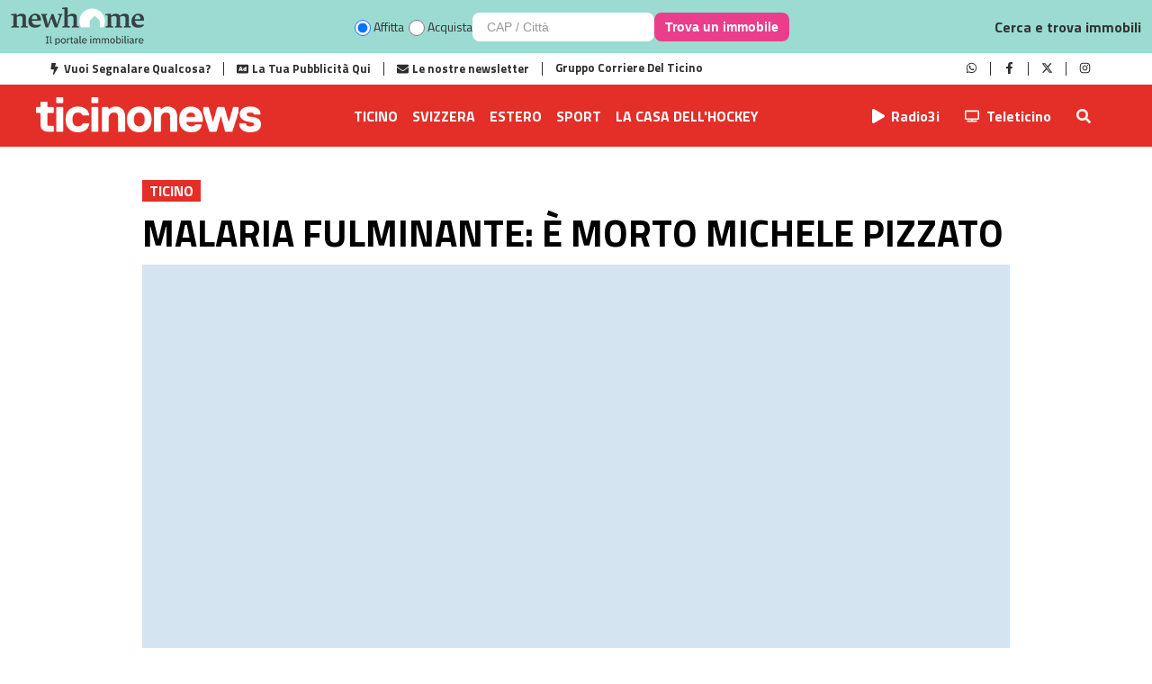

--- FILE ---
content_type: text/html; charset=utf-8
request_url: https://www.ticinonews.ch/ticino/malaria-fulminante-e-morto-michele-pizzato-17338
body_size: 9160
content:
<!DOCTYPE html><html lang="it-IT"><head><link rel="shortcut icon" href="https://static.gruppocdt.ch/utils-web/ticinonewsch/favicon.ico"/><script type="text/javascript" src="/js/iubenda.js?v=3"></script><script type="text/javascript" src="//cdn.iubenda.com/cs/tcf/stub-v2.js"></script><script type="text/javascript" src="//cdn.iubenda.com/cs/tcf/safe-tcf-v2.js"></script><script type="text/javascript" src="//cdn.iubenda.com/cs/iubenda_cs.js" charSet="UTF-8" async=""></script><meta name="viewport" content="width=device-width"/><meta charSet="utf-8"/><title>Malaria fulminante: è morto Michele Pizzato </title><meta name="description" content="Era balzato agli onori della cronaca nel 2005 quale protagonista del processo per il buco milionario alla ABN Amro Bank di Chiasso"/><meta name="apple-itunes-app" content="app-id=434813814"/><link href="https://static.gruppocdt.ch/shared-files/fonts/TitilliumWeb/titilium-web.css" rel="stylesheet"/><link href="https://static.gruppocdt.ch/shared-files/fonts/Heebo/heebo.css" rel="stylesheet"/><script src="/js/audienz.js"></script><meta property="og:site_name" content="TicinoNews"/><meta property="og:url" content="https://www.ticinonews.ch/ticino/malaria-fulminante-e-morto-michele-pizzato-17338"/><meta property="og:locale" content="it_IT"/><meta property="fb:app_id" content="3059661900754491"/><meta property="og:type" content="article"/><meta property="og:title" content="Malaria fulminante: è morto Michele Pizzato"/><meta property="og:description" content="Era balzato agli onori della cronaca nel 2005 quale protagonista del processo per il buco milionario alla ABN Amro Bank di Chiasso"/><meta property="og:image:secure_url" content="https://dexter-cdn01.gruppocdt.ch/ticinonews/stories/placeholders/960x640.jpg"/><meta property="og:image" content="https://dexter-cdn01.gruppocdt.ch/ticinonews/stories/placeholders/960x640.jpg"/><meta property="og:image:width" content="960"/><meta property="og:image:height" content="640"/><meta property="og:image:alt" content="Malaria fulminante: è morto Michele Pizzato"/><meta property="article:published_time" content="2008-06-11T14:31:18+02:00"/><meta property="article:section" content="Ticino"/><meta name="twitter:title" content="Malaria fulminante: è morto Michele Pizzato"/><meta name="twitter:description" content="Era balzato agli onori della cronaca nel 2005 quale protagonista del processo per il buco milionario alla ABN Amro Bank di Chiasso"/><meta name="twitter:card" content="summary_large_image"/><meta name="twitter:image" content="https://dexter-cdn01.gruppocdt.ch/ticinonews/stories/placeholders/960x640.jpg"/><link rel="canonical" href="https://www.ticinonews.ch/ticino/malaria-fulminante-e-morto-michele-pizzato-17338"/><meta name="next-head-count" content="27"/><link rel="preload" href="/_next/static/css/2917aac6f957b90ae7dc.css" as="style"/><link rel="stylesheet" href="/_next/static/css/2917aac6f957b90ae7dc.css" data-n-g=""/><link rel="preload" href="/_next/static/css/b9846f5ab9a0a13a2269.css" as="style"/><link rel="stylesheet" href="/_next/static/css/b9846f5ab9a0a13a2269.css" data-n-p=""/><noscript data-n-css=""></noscript><script defer="" nomodule="" src="/_next/static/chunks/polyfills-a40ef1678bae11e696dba45124eadd70.js"></script><script src="//imasdk.googleapis.com/js/sdkloader/ima3.js" defer="" data-nscript="beforeInteractive"></script><script src="/_next/static/chunks/webpack-1ad048ed681a7d6a5a12.js" defer=""></script><script src="/_next/static/chunks/framework-b5d09c9b25f4537c70b3.js" defer=""></script><script src="/_next/static/chunks/main-c4f2541b93e4ae8b71f8.js" defer=""></script><script src="/_next/static/chunks/pages/_app-4369cb45ef7debb49340.js" defer=""></script><script src="/_next/static/chunks/c7773329-e86397d8d79949b1c747.js" defer=""></script><script src="/_next/static/chunks/1bfc9850-6565b1555da39513469f.js" defer=""></script><script src="/_next/static/chunks/d6e1aeb5-0d8408bf2d983dcb21b0.js" defer=""></script><script src="/_next/static/chunks/201-1ca52ed3f4c148858a81.js" defer=""></script><script src="/_next/static/chunks/23-a6e0d417e024f5452dc8.js" defer=""></script><script src="/_next/static/chunks/935-33f8d4e01870e7931787.js" defer=""></script><script src="/_next/static/chunks/678-554df8f11195c6004983.js" defer=""></script><script src="/_next/static/chunks/990-63892abfff5ee18d1c6e.js" defer=""></script><script src="/_next/static/chunks/pages/%5Bsection%5D/%5Bid%5D-5e1fe365631da3bd524e.js" defer=""></script><script src="/_next/static/uqHcTrVx6yHN5E5jFNx3-/_buildManifest.js" defer=""></script><script src="/_next/static/uqHcTrVx6yHN5E5jFNx3-/_ssgManifest.js" defer=""></script><style id="__jsx-4078089976">#nprogress{pointer-events:none;}#nprogress .bar{background:#e24e28;position:fixed;z-index:9999;top:0;left:0;width:100%;height:3px;}#nprogress .peg{display:block;position:absolute;right:0px;width:100px;height:100%;box-shadow:0 0 10px #e24e28,0 0 5px #e24e28;opacity:1;-webkit-transform:rotate(3deg) translate(0px,-4px);-ms-transform:rotate(3deg) translate(0px,-4px);-webkit-transform:rotate(3deg) translate(0px,-4px);-ms-transform:rotate(3deg) translate(0px,-4px);transform:rotate(3deg) translate(0px,-4px);}#nprogress .spinner{display:block;position:fixed;z-index:1031;top:15px;right:15px;}#nprogress .spinner-icon{width:18px;height:18px;box-sizing:border-box;border:solid 2px transparent;border-top-color:#e24e28;border-left-color:#e24e28;border-radius:50%;-webkit-animation:nprogresss-spinner 400ms linear infinite;-webkit-animation:nprogress-spinner 400ms linear infinite;animation:nprogress-spinner 400ms linear infinite;}.nprogress-custom-parent{overflow:hidden;position:relative;}.nprogress-custom-parent #nprogress .spinner,.nprogress-custom-parent #nprogress .bar{position:absolute;}@-webkit-keyframes nprogress-spinner{0%{-webkit-transform:rotate(0deg);}100%{-webkit-transform:rotate(360deg);}}@-webkit-keyframes nprogress-spinner{0%{-webkit-transform:rotate(0deg);-ms-transform:rotate(0deg);transform:rotate(0deg);}100%{-webkit-transform:rotate(360deg);-ms-transform:rotate(360deg);transform:rotate(360deg);}}@keyframes nprogress-spinner{0%{-webkit-transform:rotate(0deg);-ms-transform:rotate(0deg);transform:rotate(0deg);}100%{-webkit-transform:rotate(360deg);-ms-transform:rotate(360deg);transform:rotate(360deg);}}</style></head><body><div id="__next"><header class="mobile"><div class=""><div class="wnh__header"><div class="wnh__banner"><div class="wnh__banner-content"><div class="wnh__logo-section"><a href="https://www.newhome.ch" target="_blank" rel="noopener noreferrer"><img src="https://static.gruppocdt.ch/widget-newhome/newhome_desktop.png" alt="newhome" width="148" height="43" class="wnh__logo wnh__logo-desktop"/><img src="https://static.gruppocdt.ch/widget-newhome/newhome_logo_small.png" alt="newhome" width="320" height="65" class="wnh__logo wnh__logo-mobile"/></a></div><div class="wnh__search-section"><div class="wnh__radio-group"><label class="wnh__radio-label"><input type="radio" name="searchType" value="rent" checked=""/><span>Affitta</span></label><label class="wnh__radio-label"><input type="radio" name="searchType" value="buy"/><span>Acquista</span></label></div><div class="wnh__input-button-group"><input type="text" class="wnh__location-input" placeholder="CAP / Città" value=""/><button class="wnh__search-button"><span class="wnh__search-button-text">Trova un immobile</span><svg class="wnh__search-button-icon" viewBox="0 0 24 24" fill="none" xmlns="http://www.w3.org/2000/svg"><circle cx="11" cy="11" r="7" stroke="currentColor" stroke-width="2" stroke-linecap="round" stroke-linejoin="round"></circle><path d="m20 20-4.35-4.35" stroke="currentColor" stroke-width="2" stroke-linecap="round" stroke-linejoin="round"></path></svg></button></div></div><div class="wnh__header-text">Cerca e trova immobili</div></div></div></div></div><div class="header__wrapper flex row "><div class="hamburger"><svg stroke="currentColor" fill="currentColor" stroke-width="0" viewBox="0 0 448 512" height="1em" width="1em" xmlns="http://www.w3.org/2000/svg"><path d="M16 132h416c8.837 0 16-7.163 16-16V76c0-8.837-7.163-16-16-16H16C7.163 60 0 67.163 0 76v40c0 8.837 7.163 16 16 16zm0 160h416c8.837 0 16-7.163 16-16v-40c0-8.837-7.163-16-16-16H16c-8.837 0-16 7.163-16 16v40c0 8.837 7.163 16 16 16zm0 160h416c8.837 0 16-7.163 16-16v-40c0-8.837-7.163-16-16-16H16c-8.837 0-16 7.163-16 16v40c0 8.837 7.163 16 16 16z"></path></svg></div><div class="flex-1 logo"><a href="/"><img src="https://static.gruppocdt.ch/utils-web/ticinonewsch/logo-white.png" alt="logo ticinonews"/></a> </div><div class="search-mobile"><svg stroke="currentColor" fill="currentColor" stroke-width="0" viewBox="0 0 512 512" height="1em" width="1em" xmlns="http://www.w3.org/2000/svg"><path d="M505 442.7L405.3 343c-4.5-4.5-10.6-7-17-7H372c27.6-35.3 44-79.7 44-128C416 93.1 322.9 0 208 0S0 93.1 0 208s93.1 208 208 208c48.3 0 92.7-16.4 128-44v16.3c0 6.4 2.5 12.5 7 17l99.7 99.7c9.4 9.4 24.6 9.4 33.9 0l28.3-28.3c9.4-9.4 9.4-24.6.1-34zM208 336c-70.7 0-128-57.2-128-128 0-70.7 57.2-128 128-128 70.7 0 128 57.2 128 128 0 70.7-57.2 128-128 128z"></path></svg></div></div><div class="box-menu"><div class="flex row open-top"><div class="hamburger red"><svg stroke="currentColor" fill="currentColor" stroke-width="0" viewBox="0 0 352 512" height="1em" width="1em" xmlns="http://www.w3.org/2000/svg"><path d="M242.72 256l100.07-100.07c12.28-12.28 12.28-32.19 0-44.48l-22.24-22.24c-12.28-12.28-32.19-12.28-44.48 0L176 189.28 75.93 89.21c-12.28-12.28-32.19-12.28-44.48 0L9.21 111.45c-12.28 12.28-12.28 32.19 0 44.48L109.28 256 9.21 356.07c-12.28 12.28-12.28 32.19 0 44.48l22.24 22.24c12.28 12.28 32.2 12.28 44.48 0L176 322.72l100.07 100.07c12.28 12.28 32.2 12.28 44.48 0l22.24-22.24c12.28-12.28 12.28-32.19 0-44.48L242.72 256z"></path></svg></div><div class="flex-1 logo"><a href="/"><img src="https://static.gruppocdt.ch/utils-web/ticinonewsch/logo-white.png" alt="logo ticinonews"/></a></div></div><div class="menu"><div class="link"><a href="/ticino">Ticino</a></div><div class="link"><a href="/svizzera">Svizzera</a></div><div class="link"><a href="/estero">Estero</a></div><div class="link"><a href="/sport">Sport</a></div><div class="link"><a href="/la-casa-dellhockey">La Casa dell&#x27;Hockey</a></div><div class="link"><a href="/magazine">Magazine</a></div><div class="link"><a href="/ospiti">Ospiti</a></div><div class="link"><a href="/light-the-lamp">Light The Lamp</a></div><div class="link"><a href="/infoaziende">Infoaziende</a></div><div class="link"><a href="/elezioni-comunali">Elezioni comunali</a></div></div></div></header><div class="sidebar-tcn"><style data-emotion="css u7van8">.css-u7van8{position:relative;border-right-width:1px;border-right-style:solid;border-color:#efefef;-webkit-transition:width,left,right,300ms;transition:width,left,right,300ms;}.css-u7van8.ps-rtl{direction:rtl;border-right-width:none;border-left-width:1px;border-right-style:none;border-left-style:solid;}.css-u7van8.ps-broken{position:fixed;height:100%;top:0px;z-index:100;left:-undefined;}.css-u7van8.ps-broken.ps-collapsed{left:-undefined;}.css-u7van8.ps-broken.ps-toggled{left:0;}.css-u7van8.ps-broken.ps-rtl{right:-;}.css-u7van8.ps-broken.ps-rtl.ps-collapsed{right:-;}.css-u7van8.ps-broken.ps-rtl.ps-toggled{right:0;}</style><aside data-testid="ps-sidebar-root-test-id" class="ps-sidebar-root css-u7van8"><style data-emotion="css dip3t8">.css-dip3t8{position:relative;height:100%;overflow-y:auto;overflow-x:hidden;z-index:3;background-color:rgb(249, 249, 249, 0.7);}</style><div data-testid="ps-sidebar-container-test-id" class="ps-sidebar-container css-dip3t8"><nav class="ps-menu-root css-vj11vy"><style data-emotion="css ewdv3l">.css-ewdv3l{list-style-type:none;padding:0;margin:0;}</style><ul class="css-ewdv3l"><div class="link"><style data-emotion="css 16jkw2k">.css-16jkw2k{display:inline-block;width:100%;position:relative;}.css-16jkw2k >.ps-menu-button{display:-webkit-box;display:-webkit-flex;display:-ms-flexbox;display:flex;-webkit-align-items:center;-webkit-box-align:center;-ms-flex-align:center;align-items:center;height:50px;-webkit-text-decoration:none;text-decoration:none;color:inherit;box-sizing:border-box;cursor:pointer;padding-right:20px;padding-left:20px;}.css-16jkw2k >.ps-menu-button:hover{background-color:#f3f3f3;}</style><li class="ps-menuitem-root css-16jkw2k"><a class="ps-menu-button" data-testid="ps-menu-button-test-id" tabindex="0"><style data-emotion="css 12w9als">.css-12w9als{-webkit-box-flex:1;-webkit-flex-grow:1;-ms-flex-positive:1;flex-grow:1;overflow:hidden;text-overflow:ellipsis;white-space:nowrap;}</style><span class="ps-menu-label css-12w9als">Ticino</span></a></li></div><div class="link"><li class="ps-menuitem-root css-16jkw2k"><a class="ps-menu-button" data-testid="ps-menu-button-test-id" tabindex="0"><span class="ps-menu-label css-12w9als">Svizzera</span></a></li></div><div class="link"><li class="ps-menuitem-root css-16jkw2k"><a class="ps-menu-button" data-testid="ps-menu-button-test-id" tabindex="0"><span class="ps-menu-label css-12w9als">Estero</span></a></li></div><div class="link"><li class="ps-menuitem-root css-16jkw2k"><a class="ps-menu-button" data-testid="ps-menu-button-test-id" tabindex="0"><span class="ps-menu-label css-12w9als">Sport</span></a></li></div><div class="link"><li class="ps-menuitem-root css-16jkw2k"><a class="ps-menu-button" data-testid="ps-menu-button-test-id" tabindex="0"><span class="ps-menu-label css-12w9als">La Casa dell&#x27;Hockey</span></a></li></div><div class="link"><li class="ps-menuitem-root css-16jkw2k"><a class="ps-menu-button" data-testid="ps-menu-button-test-id" tabindex="0"><span class="ps-menu-label css-12w9als">Magazine</span></a></li></div><div class="link"><li class="ps-menuitem-root css-16jkw2k"><a class="ps-menu-button" data-testid="ps-menu-button-test-id" tabindex="0"><span class="ps-menu-label css-12w9als">Ospiti</span></a></li></div><div class="link"><li class="ps-menuitem-root css-16jkw2k"><a class="ps-menu-button" data-testid="ps-menu-button-test-id" tabindex="0"><span class="ps-menu-label css-12w9als">Light The Lamp</span></a></li></div><div class="link"><li class="ps-menuitem-root css-16jkw2k"><a class="ps-menu-button" data-testid="ps-menu-button-test-id" tabindex="0"><span class="ps-menu-label css-12w9als">Infoaziende</span></a></li></div><div class="link"><li class="ps-menuitem-root css-16jkw2k"><a class="ps-menu-button" data-testid="ps-menu-button-test-id" tabindex="0"><span class="ps-menu-label css-12w9als">Elezioni comunali</span></a></li></div></ul></nav></div></aside></div><div class="search-container"><div class="cross"><svg stroke="currentColor" fill="currentColor" stroke-width="0" viewBox="0 0 448 512" height="1em" width="1em" xmlns="http://www.w3.org/2000/svg"><path d="M416 208H272V64c0-17.67-14.33-32-32-32h-32c-17.67 0-32 14.33-32 32v144H32c-17.67 0-32 14.33-32 32v32c0 17.67 14.33 32 32 32h144v144c0 17.67 14.33 32 32 32h32c17.67 0 32-14.33 32-32V304h144c17.67 0 32-14.33 32-32v-32c0-17.67-14.33-32-32-32z"></path></svg></div><div class="search-box"><form><div class="container"><div class="heading" style="padding-top:0px">Cerca qui il tuo articolo</div><div class="search flex row"><input type="text" placeholder="Inserisci testo per articolo..."/><div class="icon"><button><svg stroke="currentColor" fill="currentColor" stroke-width="0" viewBox="0 0 512 512" height="1em" width="1em" xmlns="http://www.w3.org/2000/svg"><path d="M505 442.7L405.3 343c-4.5-4.5-10.6-7-17-7H372c27.6-35.3 44-79.7 44-128C416 93.1 322.9 0 208 0S0 93.1 0 208s93.1 208 208 208c48.3 0 92.7-16.4 128-44v16.3c0 6.4 2.5 12.5 7 17l99.7 99.7c9.4 9.4 24.6 9.4 33.9 0l28.3-28.3c9.4-9.4 9.4-24.6.1-34zM208 336c-70.7 0-128-57.2-128-128 0-70.7 57.2-128 128-128 70.7 0 128 57.2 128 128 0 70.7-57.2 128-128 128z"></path></svg></button></div></div></div></form></div></div><div class="container-main flex row"><div class="left-banner banner-sky"><div id="adnz_halfpage_1"></div></div><div class="container-center"><div id="adnz_wideboard_1"></div><div><script type="application/ld+json">{"@context":"https://schema.org","@type":"NewsArticle","isAccessibleForFree":true,"mainEntityOfPage":"https://www.ticinonews.ch/ticino/malaria-fulminante-e-morto-michele-pizzato-17338","headline":"Malaria fulminante: è morto Michele Pizzato","datePublished":"2008-06-11T14:31:18+02:00","dateModified":"2008-06-11T14:31:18+02:00","publisher":{"@type":"Organization","@id":"https://www.ticinonews.ch","name":"Ticinonews","logo":{"@type":"ImageObject","url":"https://static.gruppocdt.ch/utils-web/ticinonewsch/logo-white.png"}},"about":[{"type":"Thing","name":"Ticino"}],"author":[{"@type":"Person","name":"Redazione"}]}</script></div><main class="article-page promotional"><article class="base"><div class="wrapper"><div class="title-container"><div class="title"><span class="label">Ticino</span><div class="block">Malaria fulminante: è morto Michele Pizzato</div></div></div></div><div class="img-container"><img src="https://dexter-cdn01.gruppocdt.ch/ticinonews/stories/placeholders/960x640.jpg"/></div><div class="meta flex row justify-between"><div class="meta-left flex row "><a>Redazione</a><div class="time">18 anni fa</div><div class="size-text flex row"><svg stroke="currentColor" fill="currentColor" stroke-width="0" viewBox="0 0 576 512" class="small" height="1em" width="1em" xmlns="http://www.w3.org/2000/svg"><path d="M304 32H16A16 16 0 0 0 0 48v96a16 16 0 0 0 16 16h32a16 16 0 0 0 16-16v-32h56v304H80a16 16 0 0 0-16 16v32a16 16 0 0 0 16 16h160a16 16 0 0 0 16-16v-32a16 16 0 0 0-16-16h-40V112h56v32a16 16 0 0 0 16 16h32a16 16 0 0 0 16-16V48a16 16 0 0 0-16-16zm256 336h-48V144h48c14.31 0 21.33-17.31 11.31-27.31l-80-80a16 16 0 0 0-22.62 0l-80 80C379.36 126 384.36 144 400 144h48v224h-48c-14.31 0-21.32 17.31-11.31 27.31l80 80a16 16 0 0 0 22.62 0l80-80C580.64 386 575.64 368 560 368z"></path></svg> <div class="icon plus right-margin"><svg stroke="currentColor" fill="currentColor" stroke-width="0" viewBox="0 0 448 512" height="1em" width="1em" xmlns="http://www.w3.org/2000/svg"><path d="M352 240v32c0 6.6-5.4 12-12 12h-88v88c0 6.6-5.4 12-12 12h-32c-6.6 0-12-5.4-12-12v-88h-88c-6.6 0-12-5.4-12-12v-32c0-6.6 5.4-12 12-12h88v-88c0-6.6 5.4-12 12-12h32c6.6 0 12 5.4 12 12v88h88c6.6 0 12 5.4 12 12zm96-160v352c0 26.5-21.5 48-48 48H48c-26.5 0-48-21.5-48-48V80c0-26.5 21.5-48 48-48h352c26.5 0 48 21.5 48 48zm-48 346V86c0-3.3-2.7-6-6-6H54c-3.3 0-6 2.7-6 6v340c0 3.3 2.7 6 6 6h340c3.3 0 6-2.7 6-6z"></path></svg></div><div class="icon minus "><svg stroke="currentColor" fill="currentColor" stroke-width="0" viewBox="0 0 448 512" height="1em" width="1em" xmlns="http://www.w3.org/2000/svg"><path d="M108 284c-6.6 0-12-5.4-12-12v-32c0-6.6 5.4-12 12-12h232c6.6 0 12 5.4 12 12v32c0 6.6-5.4 12-12 12H108zM448 80v352c0 26.5-21.5 48-48 48H48c-26.5 0-48-21.5-48-48V80c0-26.5 21.5-48 48-48h352c26.5 0 48 21.5 48 48zm-48 346V86c0-3.3-2.7-6-6-6H54c-3.3 0-6 2.7-6 6v340c0 3.3 2.7 6 6 6h340c3.3 0 6-2.7 6-6z"></path></svg></div></div></div><div class="meta-right"><div class="socials-custom"><div class="btn-social facebook"><a target="_blank" href="https://www.facebook.com/sharer/sharer.php?u=https://www.ticinonews.ch/ticino/malaria-fulminante-e-morto-michele-pizzato-17338"><svg stroke="currentColor" fill="currentColor" stroke-width="0" viewBox="0 0 448 512" height="1em" width="1em" xmlns="http://www.w3.org/2000/svg"><path d="M400 32H48A48 48 0 0 0 0 80v352a48 48 0 0 0 48 48h137.25V327.69h-63V256h63v-54.64c0-62.15 37-96.48 93.67-96.48 27.14 0 55.52 4.84 55.52 4.84v61h-31.27c-30.81 0-40.42 19.12-40.42 38.73V256h68.78l-11 71.69h-57.78V480H400a48 48 0 0 0 48-48V80a48 48 0 0 0-48-48z"></path></svg></a></div><div class="btn-social x"><a target="_blank" href="https://twitter.com/intent/tweet?text=17338&amp;url=https://www.ticinonews.ch/ticino/malaria-fulminante-e-morto-michele-pizzato-17338"><svg stroke="currentColor" fill="currentColor" stroke-width="0" viewBox="0 0 448 512" height="1em" width="1em" xmlns="http://www.w3.org/2000/svg"><path d="M64 32C28.7 32 0 60.7 0 96V416c0 35.3 28.7 64 64 64H384c35.3 0 64-28.7 64-64V96c0-35.3-28.7-64-64-64H64zm297.1 84L257.3 234.6 379.4 396H283.8L209 298.1 123.3 396H75.8l111-126.9L69.7 116h98l67.7 89.5L313.6 116h47.5zM323.3 367.6L153.4 142.9H125.1L296.9 367.6h26.3z"></path></svg></a></div><div class="btn-social whatsapp"><a target="_blank" href="https://web.whatsapp.com/send?text=https://www.ticinonews.ch/ticino/malaria-fulminante-e-morto-michele-pizzato-17338
        "><svg stroke="currentColor" fill="currentColor" stroke-width="0" viewBox="0 0 448 512" height="1em" width="1em" xmlns="http://www.w3.org/2000/svg"><path d="M224 122.8c-72.7 0-131.8 59.1-131.9 131.8 0 24.9 7 49.2 20.2 70.1l3.1 5-13.3 48.6 49.9-13.1 4.8 2.9c20.2 12 43.4 18.4 67.1 18.4h.1c72.6 0 133.3-59.1 133.3-131.8 0-35.2-15.2-68.3-40.1-93.2-25-25-58-38.7-93.2-38.7zm77.5 188.4c-3.3 9.3-19.1 17.7-26.7 18.8-12.6 1.9-22.4.9-47.5-9.9-39.7-17.2-65.7-57.2-67.7-59.8-2-2.6-16.2-21.5-16.2-41s10.2-29.1 13.9-33.1c3.6-4 7.9-5 10.6-5 2.6 0 5.3 0 7.6.1 2.4.1 5.7-.9 8.9 6.8 3.3 7.9 11.2 27.4 12.2 29.4s1.7 4.3.3 6.9c-7.6 15.2-15.7 14.6-11.6 21.6 15.3 26.3 30.6 35.4 53.9 47.1 4 2 6.3 1.7 8.6-1 2.3-2.6 9.9-11.6 12.5-15.5 2.6-4 5.3-3.3 8.9-2 3.6 1.3 23.1 10.9 27.1 12.9s6.6 3 7.6 4.6c.9 1.9.9 9.9-2.4 19.1zM400 32H48C21.5 32 0 53.5 0 80v352c0 26.5 21.5 48 48 48h352c26.5 0 48-21.5 48-48V80c0-26.5-21.5-48-48-48zM223.9 413.2c-26.6 0-52.7-6.7-75.8-19.3L64 416l22.5-82.2c-13.9-24-21.2-51.3-21.2-79.3C65.4 167.1 136.5 96 223.9 96c42.4 0 82.2 16.5 112.2 46.5 29.9 30 47.9 69.8 47.9 112.2 0 87.4-72.7 158.5-160.1 158.5z"></path></svg></a></div></div></div></div><div class="content"><div class="subtitle">Era balzato agli onori della cronaca nel 2005 quale protagonista del processo per il buco milionario alla ABN Amro Bank di Chiasso</div><div class="text"><div><div class="row-comps"><div class="paragraph comps"><p><p>È morto a Vicenza a causa di una malaria fulminante Michele Pizzato. Il nome del 58enne italiano, già commerciante in metalli preziosi, era balzato agli onori della cronaca nel 2005, quale protagonista del processo per il buco milionario alla ABN Amro Bank di Chiasso. Con lui alla sbarra c’era l’ex vicedirettore della banca Rolando Bernardi; il caso si era chiuso per Pizzato con una condanna a 2 anni e 10 mesi di carcere. Negli ultimi tempi il vicentino aveva trascorso diverso tempo in Camerun, a caccia di oro. </p></p></div></div></div><div><div class="adnz_infeed" id="adnz_infeed_1" data-manual-placment="true"></div></div><div><div class="row-comps"><div class="paragraph comps"><p>© Ticinonews.ch - Riproduzione riservata</p></div></div></div></div></div></article><div class="ads"><div id="adnz_business-click_1"></div></div></main></div><div class="right-banner banner-sky"><div id="adnz_halfpage_2"></div></div></div><footer><div class="top"><div class="container flex justify-between row"><div class="logo"><a href="/"><img src="https://static.gruppocdt.ch/utils-web/ticinonewsch/logo-white.png" alt="logo ticinonews.ch"/></a></div><div class="socials flex row"><div class="item"><a target="_blank" href="https://www.facebook.com/ticinonews/"><svg stroke="currentColor" fill="currentColor" stroke-width="0" viewBox="0 0 320 512" height="1em" width="1em" xmlns="http://www.w3.org/2000/svg"><path d="M279.14 288l14.22-92.66h-88.91v-60.13c0-25.35 12.42-50.06 52.24-50.06h40.42V6.26S260.43 0 225.36 0c-73.22 0-121.08 44.38-121.08 124.72v70.62H22.89V288h81.39v224h100.17V288z"></path></svg></a></div><div class="item"><a target="_blank" href="https://twitter.com/ticinonews"><svg stroke="currentColor" fill="currentColor" stroke-width="0" viewBox="0 0 512 512" height="1em" width="1em" xmlns="http://www.w3.org/2000/svg"><path d="M459.37 151.716c.325 4.548.325 9.097.325 13.645 0 138.72-105.583 298.558-298.558 298.558-59.452 0-114.68-17.219-161.137-47.106 8.447.974 16.568 1.299 25.34 1.299 49.055 0 94.213-16.568 130.274-44.832-46.132-.975-84.792-31.188-98.112-72.772 6.498.974 12.995 1.624 19.818 1.624 9.421 0 18.843-1.3 27.614-3.573-48.081-9.747-84.143-51.98-84.143-102.985v-1.299c13.969 7.797 30.214 12.67 47.431 13.319-28.264-18.843-46.781-51.005-46.781-87.391 0-19.492 5.197-37.36 14.294-52.954 51.655 63.675 129.3 105.258 216.365 109.807-1.624-7.797-2.599-15.918-2.599-24.04 0-57.828 46.782-104.934 104.934-104.934 30.213 0 57.502 12.67 76.67 33.137 23.715-4.548 46.456-13.32 66.599-25.34-7.798 24.366-24.366 44.833-46.132 57.827 21.117-2.273 41.584-8.122 60.426-16.243-14.292 20.791-32.161 39.308-52.628 54.253z"></path></svg></a></div><div class="item"><a target="_blank" href="https://www.instagram.com/ticinonews.ch/?hl=it"><svg stroke="currentColor" fill="currentColor" stroke-width="0" viewBox="0 0 448 512" height="1em" width="1em" xmlns="http://www.w3.org/2000/svg"><path d="M224.1 141c-63.6 0-114.9 51.3-114.9 114.9s51.3 114.9 114.9 114.9S339 319.5 339 255.9 287.7 141 224.1 141zm0 189.6c-41.1 0-74.7-33.5-74.7-74.7s33.5-74.7 74.7-74.7 74.7 33.5 74.7 74.7-33.6 74.7-74.7 74.7zm146.4-194.3c0 14.9-12 26.8-26.8 26.8-14.9 0-26.8-12-26.8-26.8s12-26.8 26.8-26.8 26.8 12 26.8 26.8zm76.1 27.2c-1.7-35.9-9.9-67.7-36.2-93.9-26.2-26.2-58-34.4-93.9-36.2-37-2.1-147.9-2.1-184.9 0-35.8 1.7-67.6 9.9-93.9 36.1s-34.4 58-36.2 93.9c-2.1 37-2.1 147.9 0 184.9 1.7 35.9 9.9 67.7 36.2 93.9s58 34.4 93.9 36.2c37 2.1 147.9 2.1 184.9 0 35.9-1.7 67.7-9.9 93.9-36.2 26.2-26.2 34.4-58 36.2-93.9 2.1-37 2.1-147.8 0-184.8zM398.8 388c-7.8 19.6-22.9 34.7-42.6 42.6-29.5 11.7-99.5 9-132.1 9s-102.7 2.6-132.1-9c-19.6-7.8-34.7-22.9-42.6-42.6-11.7-29.5-9-99.5-9-132.1s-2.6-102.7 9-132.1c7.8-19.6 22.9-34.7 42.6-42.6 29.5-11.7 99.5-9 132.1-9s102.7-2.6 132.1 9c19.6 7.8 34.7 22.9 42.6 42.6 11.7 29.5 9 99.5 9 132.1s2.7 102.7-9 132.1z"></path></svg></a></div></div></div></div><div class="bot"><div class="container flex md-col justify-between"><div class="block"><div class="label">SEZIONI</div><div class="item"><a href="/ticino">Ticino</a></div><div class="item"><a href="/svizzera">Svizzera</a></div><div class="item"><a href="/estero">Estero</a></div><div class="item"><a href="/sport">Sport</a></div><div class="item"><a href="/la-casa-dellhockey">La Casa dell&#x27;Hockey</a></div><div class="item"><a href="/magazine">Magazine</a></div><div class="item"><a href="/ospiti">Ospiti</a></div><div class="item"><a href="/light-the-lamp">Light The Lamp</a></div><div class="item"><a href="/infoaziende">Infoaziende</a></div><div class="item"><a href="/elezioni-comunali">Elezioni comunali</a></div></div><div class="block"><div class="label"> <!-- -->Servizi<!-- --> </div><a target="_blank" href="https://mediatimarketing.ch"><div class="item">Pubblicità</div></a><a target="_blank" href="https://viaggi.cdt.ch"><div class="item">Viaggi del Corriere</div></a><a target="_blank" href="https://giochi.cdt.ch"><div class="item">Giochi</div></a><a target="_blank" href="https://immobiliari.cdt.ch"><div class="item">Immobiliari</div></a><a target="_blank" href="https://lavoro.cdt.ch"><div class="item">Lavoro</div></a><a target="_blank" href="https://funebri.cdt.ch"><div class="item">Funebri</div></a></div><div class="block"><div class="label"> <!-- -->Links<!-- --> </div><a target="_blank" href="https://www.ticinonews.ch/magazine/impressum-333100"><div class="item">Impressum</div></a><a target="_blank" href="https://www.facebook.com/ticinonews/"><div class="item">Facebook</div></a><a target="_blank" href="https://www.instagram.com/ticinonews.ch/"><div class="item">Instagram</div></a><a target="_blank" href="https://twitter.com/ticinonews"><div class="item">Twitter</div></a></div><div class="block"><div class="label"> <!-- -->App<!-- --> </div><a target="_blank" href="https://apps.apple.com/ch/app/ticinonews/id434813814?l=it"><div class="item">TicinoNews iOS</div></a><a target="_blank" href="https://play.google.com/store/apps/details?id=com.teleticino.main&amp;hl=it&amp;gl=US"><div class="item">TicinoNews Android</div></a></div><div class="block"><div class="label"> <!-- -->Gruppo Corriere del Ticino<!-- --> </div><a target="_blank" href="https://gruppocdt.ch"><div class="item">La Fondazione</div></a><a target="_blank" href="http://teleticino.ch"><div class="item">Teleticino</div></a><a target="_blank" href="https://radio3i.ch"><div class="item">Radio3i</div></a><a target="_blank" href="https://ticinonews.ch"><div class="item">Ticinonews</div></a><a target="_blank" href="http://www.tessinerzeitung.ch/de/home.php"><div class="item">Tessiner Zeitung</div></a></div><div class="block"></div></div></div><div class="policies"><div class="container flex"><div class="item"><a href="https://privacy.gruppocdt.ch/it/privacy-policy/web/ticinonews">Privacy Policy</a></div><div class="divider">|</div><div class="item"><a href="https://privacy.gruppocdt.ch/it/cookie-policy/web/ticinonews">Cookie Policy</a></div><div class="divider">|</div><div class="item"><a href="#" class="iubenda-cs-preferences-link">Le tue preferenze relative alla privacy</a></div></div></div></footer></div><script id="__NEXT_DATA__" type="application/json">{"props":{"pageProps":{"story":{"id":17338,"kicker":"Ticino","title":"Malaria fulminante: è morto Michele Pizzato","subtitle":"Era balzato agli onori della cronaca nel 2005 quale protagonista del processo per il buco milionario alla ABN Amro Bank di Chiasso","cover":{"nocover":true,"1920x1080":"https://dexter-cdn01.gruppocdt.ch/ticinonews/stories/placeholders/1920x1080.jpg","960x640":"https://dexter-cdn01.gruppocdt.ch/ticinonews/stories/placeholders/960x640.jpg","512x512":"https://dexter-cdn01.gruppocdt.ch/ticinonews/stories/placeholders/512x512.jpg"},"caption":null,"cover_advanced":null,"content":{"time":1655968529,"blocks":[{"data":{"text":"\u003cp\u003eÈ morto a Vicenza a causa di una malaria fulminante Michele Pizzato. Il nome del 58enne italiano, già commerciante in metalli preziosi, era balzato agli onori della cronaca nel 2005, quale protagonista del processo per il buco milionario alla ABN Amro Bank di Chiasso. Con lui alla sbarra c’era l’ex vicedirettore della banca Rolando Bernardi; il caso si era chiuso per Pizzato con una condanna a 2 anni e 10 mesi di carcere. Negli ultimi tempi il vicentino aveva trascorso diverso tempo in Camerun, a caccia di oro. \u003c/p\u003e"},"type":"paragraph"},{"type":"banner","placementID":14460923},{"data":{"text":"© Ticinonews.ch - Riproduzione riservata"},"type":"paragraph"}],"version":"2.19.1"},"model":"standard","views":3030,"live":false,"live_type":null,"live_external_id":null,"published_at":{"split":{"date":"11.06.2008","time":"14:31"},"timestamp":1213187478,"human":"11.06.2008 14:31","ISO8601":"2008-06-11T14:31:18+02:00","rcf2822":"Wed, 11 Jun 2008 14:31:18 +0200"},"migration_id":"TCN18699","metadata":null,"source":null,"migration_URL":"https://www.ticinonews.ch/ticino/malaria-fulminante-e-morto-michele-pizzato-OETCN18699","URL":"/ticino/malaria-fulminante-e-morto-michele-pizzato-17338","features":[],"live_stories":null,"is_scheduled":false,"journalists":[{"id":3,"name":"Redazione","public_email":null,"public_twitter":null,"bio":null,"is_showcase":false,"picture":{"nocover":true,"512x512":"https://dexter-cdn01.gruppocdt.ch/ticinonews/journalists/placeholders/512x512.png","1024x1024":"https://dexter-cdn01.gruppocdt.ch/ticinonews/journalists/placeholders/1024x1024.png"},"pageURL":null}],"sections":[{"id":4,"name":"Ticino","slug":"ticino","model":"standard","config":null,"path":"Ticino","URL":"/ticino","section_type":"parent","parent":null}],"tags":[],"relateds":[]},"header":{"trendings":[],"tvprograms":[{"link":"https://www.teleticino.ch/ticinonews","cover":"https://static.gruppocdt.ch/utils-uploads/2025/09/15/2560b2d4-f1f9-4fb8-975c-f450531cba84/tsera.jpg","title":"Ticinonews Sera"},{"link":"https://www.teleticino.ch/fuorigioco","cover":"https://static.gruppocdt.ch/utils-uploads/2025/09/15/2560b2d4-f1f9-4fb8-975c-f450531cba84/fuorigioco.jpg","title":"Fuorigioco"},{"link":"https://www.teleticino.ch/solo","cover":"https://static.gruppocdt.ch/utils-uploads/2025/09/15/2560b2d4-f1f9-4fb8-975c-f450531cba84/solo.jpg","title":"Solo"},{"link":"https://www.teleticino.ch/radar","cover":"https://static.gruppocdt.ch/utils-uploads/2024/09/04/6502b10b-e151-4385-b983-2cde781a6936/radarlogo20242025.jpg","title":"Radar"},{"link":"https://www.teleticino.ch/detto-tra-noi","cover":"https://static.gruppocdt.ch/utils-uploads/2023/09/06/56f5bab5-4c0b-4fc2-95f4-38c837ccf85a/detto.jpg","title":"Detto Tra Noi"},{"link":"https://www.teleticino.ch/matrioska","cover":"https://static.gruppocdt.ch/utils-uploads/2023/09/05/abfae75d-eff1-480f-92d3-4c306df33585/LOGOMATRIOSKA.png","title":"Matrioska"},{"link":"https://www.teleticino.ch/la-domenica-del-corriere","cover":"https://static.gruppocdt.ch/utils-uploads/2023/09/06/98510ca2-4ddd-469d-a48f-1c58d211cfdc/DOMENICADEL-CORRIERE.jpg","title":"La domenica del Corriere"},{"link":"https://www.teleticino.ch/tip-top","cover":"https://static.gruppocdt.ch/utils-uploads/2025/09/15/2560b2d4-f1f9-4fb8-975c-f450531cba84/tip-top.jpg","title":"Tip Top"}],"navsections":[{"id":4,"name":"Ticino","slug":"ticino","model":"standard","config":null,"path":"Ticino","URL":"/ticino","section_type":"parent","parent":null},{"id":2,"name":"Svizzera","slug":"svizzera","model":"standard","config":null,"path":"Svizzera","URL":"/svizzera","section_type":"parent","parent":null},{"id":3,"name":"Estero","slug":"estero","model":"standard","config":null,"path":"Estero","URL":"/estero","section_type":"parent","parent":null},{"id":1,"name":"Sport","slug":"sport","model":"standard","config":null,"path":"Sport","URL":"/sport","section_type":"parent","parent":null},{"id":14,"name":"La Casa dell'Hockey","slug":"la-casa-dellhockey","model":"standard","config":null,"path":"La Casa dell'Hockey","URL":"/la-casa-dellhockey","section_type":"parent","parent":null}],"navfulllinks":[{"title":"Servizi","links":[{"title":"Pubblicità","href":"https://mediatimarketing.ch","external":true},{"title":"Viaggi del Corriere","href":"https://viaggi.cdt.ch","external":true},{"title":"Giochi","href":"https://giochi.cdt.ch","external":true},{"title":"Immobiliari","href":"https://immobiliari.cdt.ch","external":true},{"title":"Lavoro","href":"https://lavoro.cdt.ch","external":true},{"title":"Funebri","href":"https://funebri.cdt.ch","external":true}]},{"title":"Links","links":[{"title":"Impressum","href":"https://www.ticinonews.ch/magazine/impressum-333100","external":true},{"title":"Facebook","href":"https://www.facebook.com/ticinonews/","external":true},{"title":"Instagram","href":"https://www.instagram.com/ticinonews.ch/","external":true},{"title":"Twitter","href":"https://twitter.com/ticinonews","external":true}]},{"title":"App","links":[{"title":"TicinoNews iOS","href":"https://apps.apple.com/ch/app/ticinonews/id434813814?l=it","external":true,"app":{"hidden":true}},{"title":"TicinoNews Android","href":"https://play.google.com/store/apps/details?id=com.teleticino.main\u0026hl=it\u0026gl=US","external":true,"app":{"hidden":true}}]},{"title":"Gruppo Corriere del Ticino","links":[{"title":"La Fondazione","href":"https://gruppocdt.ch","external":true},{"title":"Teleticino","href":"http://teleticino.ch","external":true},{"title":"Radio3i","href":"https://radio3i.ch","external":true},{"title":"Ticinonews","href":"https://ticinonews.ch","external":true},{"title":"Tessiner Zeitung","href":"http://www.tessinerzeitung.ch/de/home.php","external":true}]}],"navfullsections":[{"id":4,"name":"Ticino","slug":"ticino","model":"standard","config":null,"path":"Ticino","URL":"/ticino","section_type":"parent","parent":null},{"id":2,"name":"Svizzera","slug":"svizzera","model":"standard","config":null,"path":"Svizzera","URL":"/svizzera","section_type":"parent","parent":null},{"id":3,"name":"Estero","slug":"estero","model":"standard","config":null,"path":"Estero","URL":"/estero","section_type":"parent","parent":null},{"id":1,"name":"Sport","slug":"sport","model":"standard","config":null,"path":"Sport","URL":"/sport","section_type":"parent","parent":null},{"id":14,"name":"La Casa dell'Hockey","slug":"la-casa-dellhockey","model":"standard","config":null,"path":"La Casa dell'Hockey","URL":"/la-casa-dellhockey","section_type":"parent","parent":null},{"id":6,"name":"Magazine","slug":"magazine","model":"standard","config":null,"path":"Magazine","URL":"/magazine","section_type":"parent","parent":null},{"id":7,"name":"Ospiti","slug":"ospiti","model":"standard","config":null,"path":"Ospiti","URL":"/ospiti","section_type":"parent","parent":null},{"id":21,"name":"Light The Lamp","slug":"light-the-lamp","model":"standard","config":null,"path":"Light The Lamp","URL":"/light-the-lamp","section_type":"parent","parent":null},{"id":8,"name":"Infoaziende","slug":"infoaziende","model":"standard","config":null,"path":"Infoaziende","URL":"/infoaziende","section_type":"parent","parent":null},{"id":22,"name":"Elezioni comunali","slug":"elezioni-comunali","model":"standard","config":null,"path":"Elezioni comunali","URL":"/elezioni-comunali","section_type":"parent","parent":null}]}},"__N_SSP":true},"page":"/[section]/[id]","query":{"section":"ticino","id":"malaria-fulminante-e-morto-michele-pizzato-17338"},"buildId":"uqHcTrVx6yHN5E5jFNx3-","isFallback":false,"gssp":true,"scriptLoader":[]}</script></body></html>

--- FILE ---
content_type: text/css
request_url: https://static.gruppocdt.ch/shared-files/fonts/Heebo/heebo.css
body_size: -137
content:
/* latin */
@font-face {
    font-family: 'Heebo';
    font-style: normal;
    font-weight: 400;
    font-display: swap;
    src: url(https://static.gruppocdt.ch/shared-files/fonts/Heebo/Heebo-Light.woff) format('woff');
    unicode-range: U+0000-00FF, U+0131, U+0152-0153, U+02BB-02BC, U+02C6, U+02DA, U+02DC, U+0304, U+0308, U+0329, U+2000-206F, U+2074, U+20AC, U+2122, U+2191, U+2193, U+2212, U+2215, U+FEFF, U+FFFD;
}

/* latin */
@font-face {
    font-family: 'Heebo';
    font-style: normal;
    font-weight: 400;
    font-display: swap;
    src: url(https://static.gruppocdt.ch/shared-files/fonts/Heebo/Heebo-Light.woff2) format('woff2');
    unicode-range: U+0000-00FF, U+0131, U+0152-0153, U+02BB-02BC, U+02C6, U+02DA, U+02DC, U+0304, U+0308, U+0329, U+2000-206F, U+2074, U+20AC, U+2122, U+2191, U+2193, U+2212, U+2215, U+FEFF, U+FFFD;
}







/* latin */
@font-face {
    font-family: 'Heebo';
    font-style: normal;
    font-weight: 600;
    font-display: swap;
    src: url(https://static.gruppocdt.ch/shared-files/fonts/Heebo/Heebo-Regular.woff) format('woff');
    unicode-range: U+0000-00FF, U+0131, U+0152-0153, U+02BB-02BC, U+02C6, U+02DA, U+02DC, U+0304, U+0308, U+0329, U+2000-206F, U+2074, U+20AC, U+2122, U+2191, U+2193, U+2212, U+2215, U+FEFF, U+FFFD;
}


/* latin */
@font-face {
    font-family: 'Heebo';
    font-style: normal;
    font-weight: 600;
    font-display: swap;
    src: url(https://static.gruppocdt.ch/shared-files/fonts/Heebo/Heebo-Regular.woff2) format('woff2');
    unicode-range: U+0000-00FF, U+0131, U+0152-0153, U+02BB-02BC, U+02C6, U+02DA, U+02DC, U+0304, U+0308, U+0329, U+2000-206F, U+2074, U+20AC, U+2122, U+2191, U+2193, U+2212, U+2215, U+FEFF, U+FFFD;
}





/* latin */
@font-face {
    font-family: 'Heebo';
    font-style: normal;
    font-weight: 800;
    font-display: swap;
    src: url(https://static.gruppocdt.ch/shared-files/fonts/Heebo/Heebo-Bold.woff) format('woff');
    unicode-range: U+0000-00FF, U+0131, U+0152-0153, U+02BB-02BC, U+02C6, U+02DA, U+02DC, U+0304, U+0308, U+0329, U+2000-206F, U+2074, U+20AC, U+2122, U+2191, U+2193, U+2212, U+2215, U+FEFF, U+FFFD;
}

/* latin */
@font-face {
    font-family: 'Heebo';
    font-style: normal;
    font-weight: 800;
    font-display: swap;
    src: url(https://static.gruppocdt.ch/shared-files/fonts/Heebo/Heebo-Bold.woff2) format('woff2');
    unicode-range: U+0000-00FF, U+0131, U+0152-0153, U+02BB-02BC, U+02C6, U+02DA, U+02DC, U+0304, U+0308, U+0329, U+2000-206F, U+2074, U+20AC, U+2122, U+2191, U+2193, U+2212, U+2215, U+FEFF, U+FFFD;
}


--- FILE ---
content_type: application/javascript; charset=UTF-8
request_url: https://www.ticinonews.ch/_next/static/chunks/990-63892abfff5ee18d1c6e.js
body_size: 2237
content:
"use strict";(self.webpackChunk_N_E=self.webpackChunk_N_E||[]).push([[990],{1203:function(e,s,i){var n=i(3789),c=i(2497),a=i(9583),l=i(9154),r=i(7294),t=i(6455),d=i.n(t),o=i(1163),h=i(979),x=i(1664),u=i(6438),m=i(5893);s.Z=function(e){var s=e.header,i=(0,r.useRef)(),t=(0,o.useRouter)();(0,r.useEffect)((function(){var e=function(){"undefined"!==typeof window.audienzz&&window.audienzz.refreshAds()};return t.events.on("routeChangeComplete",e),function(){t.events.off("routeChangeComplete",e)}}),[t.events]),(0,r.useEffect)((function(){setTimeout((function(){var e=document.querySelectorAll("[id^=tmp_ads_]"),s=(0,n.Z)(e);void 0!==s&&void 0!==s[0]&&Array.isArray(s)&&s.map((function(e,s){if(0!==e.getBoundingClientRect().y){var i=e.id.substring(8);e.id=i}}))}),1500)}),[]);return(0,m.jsxs)(m.Fragment,{children:[(0,m.jsx)("div",{className:"sidebar-tcn",children:(0,m.jsx)(h.YE,{children:(0,m.jsx)(h.v2,{children:void 0!==s&&void 0!==s.navfullsections&&s.navfullsections.map((function(e,s){return(0,m.jsx)("div",{className:"link",children:(0,m.jsx)(x.default,{href:e.URL,children:(0,m.jsx)(h.sN,{onClick:function(){return(0,u.Z)()},children:e.name})})},s)}))})})}),(0,m.jsxs)("div",{className:"search-container",children:[(0,m.jsx)("div",{className:"cross",onClick:function(){return(0,l.Z)()},children:(0,m.jsx)(a.FaPlus,{})}),(0,m.jsx)("div",{className:"search-box",children:(0,m.jsx)("form",{onSubmit:function(e){e.preventDefault();var s=i.current.value;0!==s.length&&0!==s.trim().length?window.location.href="/search?qs="+s:d().fire({title:"Inserisci una parola di ricerca!",icon:"error"})},children:(0,m.jsxs)("div",{className:"container",children:[(0,m.jsx)(c.Z,{label:"Cerca qui il tuo articolo"}),(0,m.jsxs)("div",{className:"search flex row",children:[(0,m.jsx)("input",{type:"text",placeholder:"Inserisci testo per articolo...",ref:i}),(0,m.jsx)("div",{className:"icon",children:(0,m.jsx)("button",{children:(0,m.jsx)(a.FaSearch,{})})})]})]})})})]})]})}},2949:function(e,s,i){var n=i(5893),c=i(1664).default,a=i(9583),l=a.FaTwitter,r=a.FaInstagram,t=a.FaFacebookF;s.Z=function(e){var s=e.sections;return(0,n.jsxs)("footer",{children:[(0,n.jsx)("div",{className:"top",children:(0,n.jsxs)("div",{className:"container flex justify-between row",children:[(0,n.jsx)("div",{className:"logo",children:(0,n.jsx)(c,{href:"/",children:(0,n.jsx)("a",{children:(0,n.jsx)("img",{src:"https://static.gruppocdt.ch/utils-web/ticinonewsch/logo-white.png",alt:"logo ticinonews.ch"})})})}),(0,n.jsxs)("div",{className:"socials flex row",children:[(0,n.jsx)("div",{className:"item",children:(0,n.jsx)(c,{href:"https://www.facebook.com/ticinonews/",children:(0,n.jsx)("a",{target:"_blank",children:(0,n.jsx)(t,{})})})}),(0,n.jsx)("div",{className:"item",children:(0,n.jsx)(c,{href:"https://twitter.com/ticinonews",children:(0,n.jsx)("a",{target:"_blank",children:(0,n.jsx)(l,{})})})}),(0,n.jsx)("div",{className:"item",children:(0,n.jsx)(c,{href:"https://www.instagram.com/ticinonews.ch/?hl=it",children:(0,n.jsx)("a",{target:"_blank",children:(0,n.jsx)(r,{})})})})]})]})}),(0,n.jsx)("div",{className:"bot",children:(0,n.jsxs)("div",{className:"container flex md-col justify-between",children:[(0,n.jsxs)("div",{className:"block",children:[(0,n.jsx)("div",{className:"label",children:"SEZIONI"}),void 0!==s&&void 0!==s.navfullsections&&s.navfullsections.map((function(e){return(0,n.jsx)("div",{className:"item",children:(0,n.jsx)(c,{href:e.URL,children:(0,n.jsx)("a",{children:e.name})})},e.id)}))]}),void 0!==s&&void 0!==s.navfulllinks&&s.navfulllinks.map((function(e){return(0,n.jsxs)("div",{className:"block",children:[(0,n.jsxs)("div",{className:"label",children:[" ",e.title," "]}),void 0!==e.links&&e.links.map((function(e){return(0,n.jsx)(c,{href:e.href,children:(0,n.jsx)("a",{target:!0===e.external?"_blank":"_self",children:(0,n.jsx)("div",{className:"item",children:e.title})})},e.title)}))]},e.title)})),(0,n.jsx)("div",{className:"block"})]})}),(0,n.jsx)("div",{className:"policies",children:(0,n.jsxs)("div",{className:"container flex",children:[(0,n.jsx)("div",{className:"item",children:(0,n.jsx)("a",{href:"https://privacy.gruppocdt.ch/it/privacy-policy/web/ticinonews",children:"Privacy Policy"})}),(0,n.jsx)("div",{className:"divider",children:"|"}),(0,n.jsx)("div",{className:"item",children:(0,n.jsx)("a",{href:"https://privacy.gruppocdt.ch/it/cookie-policy/web/ticinonews",children:"Cookie Policy"})}),(0,n.jsx)("div",{className:"divider",children:"|"}),(0,n.jsx)("div",{className:"item",children:(0,n.jsx)("a",{href:"#",className:"iubenda-cs-preferences-link",children:"Le tue preferenze relative alla privacy"})})]})})]})}},3077:function(e,s,i){i.d(s,{Z:function(){return o}});var n=i(9154);var c=i(1664),a=i(9583),l=i(231),r=i(6438),t=i(195),d=(i(4753),i(5893)),o=function(e){var s=e.header,i=e.pageWidth;return(0,d.jsxs)("header",{children:[(0,d.jsx)(t.Q,{}),(0,d.jsx)("div",{className:"top",children:(0,d.jsxs)("div",{className:"container flex row  justify-between left",children:[(0,d.jsxs)("div",{className:"flex row",children:[(0,d.jsxs)("div",{className:"item relative",children:[(0,d.jsx)(a.FaBolt,{className:"text-sm"}),(0,d.jsx)("span",{className:"pl-1",onClick:function(){return function(){var e=document.querySelector("header .top .desk-alert");e.classList.contains("hidden")?e.classList.remove("hidden"):e.classList.add("hidden")}()},children:"Vuoi Segnalare Qualcosa?"}),(0,d.jsxs)("div",{className:"desk-alert hidden",children:[(0,d.jsx)("div",{children:"Inquadra con la fotocamera del tuo SmartPhone"}),(0,d.jsx)("img",{src:"https://static.gruppocdt.ch/utils-web/ticinonewsch/tcn-ws-qrcode.png",alt:"QR per Segnalare a TicinoNews.ch redazione"})]})]}),(0,d.jsxs)("div",{className:"item ",children:[(0,d.jsx)(a.FaAd,{className:"text-sm"}),(0,d.jsx)("span",{className:"pl-1",children:(0,d.jsx)(c.default,{href:"https://mediatimarketing.ch/",children:(0,d.jsx)("a",{target:"_blank",children:"La Tua Pubblicit\xe0 Qui"})})})]}),(0,d.jsxs)("div",{className:"item ",children:[(0,d.jsx)(a.FaEnvelope,{className:"text-sm"}),(0,d.jsx)("span",{className:"pl-1",children:(0,d.jsx)(c.default,{href:"https://www.cdt.ch/newsletter-subscribe",children:(0,d.jsx)("a",{target:"_blank",children:"Le nostre newsletter"})})})]}),(0,d.jsx)("div",{children:(0,d.jsx)(c.default,{href:"https://gruppocdt.ch/",children:(0,d.jsx)("a",{target:"_blank",children:"Gruppo Corriere Del Ticino"})})})]}),(0,d.jsxs)("div",{className:"flex row",children:[(0,d.jsx)("div",{className:"item",children:(0,d.jsx)(c.default,{href:"https://api.whatsapp.com/send?phone=41791025708",children:(0,d.jsx)("a",{target:"_blank",children:(0,d.jsx)(a.FaWhatsapp,{})})})}),(0,d.jsx)("div",{className:"item",children:(0,d.jsx)(c.default,{href:"https://www.facebook.com/ticinonews/",children:(0,d.jsx)("a",{target:"_blank",children:(0,d.jsx)(a.FaFacebookF,{})})})}),(0,d.jsx)("div",{className:"item",children:(0,d.jsx)(c.default,{href:"https://twitter.com/ticinonews",children:(0,d.jsx)("a",{target:"_blank",children:(0,d.jsx)(l.LCd,{})})})}),(0,d.jsx)("div",{className:"item",children:(0,d.jsx)(c.default,{href:"https://www.instagram.com/ticinonews.ch/?hl=it",children:(0,d.jsx)("a",{target:"_blank",children:(0,d.jsx)(a.FaInstagram,{})})})})]})]})}),(0,d.jsx)("div",{className:"bot",children:(0,d.jsxs)("div",{className:"container flex row justify-between",children:[i>=1580&&(0,d.jsxs)("div",{className:"hamburger-desk",onClick:function(){return(0,r.Z)()},children:[(0,d.jsx)(a.FaBars,{className:"bars"}),(0,d.jsx)(a.FaTimes,{className:"times"})]}),(0,d.jsx)("div",{className:"logo flex ",children:(0,d.jsx)(c.default,{href:"/",children:(0,d.jsx)("a",{children:(0,d.jsx)("img",{src:"https://static.gruppocdt.ch/utils-web/ticinonewsch/logo-white.png",alt:"logo ticinonews.ch"})})})}),(0,d.jsx)("div",{className:"flex row menu",children:void 0!==s&&void 0!==s.navsections&&s.navsections.map((function(e,s){return(0,d.jsx)("div",{className:"link",children:(0,d.jsx)(c.default,{href:e.URL,children:(0,d.jsx)("a",{children:e.name})})},s)}))}),(0,d.jsxs)("div",{className:"flex row extra",children:[(0,d.jsx)("div",{className:"item",children:(0,d.jsx)("span",{className:"pl-2 radio",children:(0,d.jsx)(c.default,{href:"https://radio3i.ch/",children:(0,d.jsxs)("a",{target:"_blank",children:[(0,d.jsx)(a.FaPlay,{}),"Radio3i"]})})})}),(0,d.jsx)("div",{className:"item",children:(0,d.jsx)(c.default,{href:"http://teleticino.ch/",children:(0,d.jsxs)("a",{target:"_blank",children:[(0,d.jsx)(a.FaTv,{}),(0,d.jsx)("span",{className:"pl-2",children:"Teleticino"})]})})}),(0,d.jsx)("div",{className:"item search-icon",children:(0,d.jsx)(a.FaSearch,{onClick:function(){return(0,n.Z)()}})})]})]})})]})}},6216:function(e,s,i){function n(){var e=document.querySelector("header.mobile .box-menu"),s=document.body;e.classList.contains("visible")?(e.classList.remove("visible"),s.classList.remove("block")):(e.classList.add("visible"),document.body.classList.add("block"))}i.d(s,{Z:function(){return h}});var c=i(9154),a=i(1664),l=i(9583),r=i(5893),t=i(9583).FaTimes,d=function(e){var s=e.header;return(0,r.jsxs)("div",{className:"box-menu",children:[(0,r.jsxs)("div",{className:"flex row open-top",children:[(0,r.jsx)("div",{className:"hamburger red",children:(0,r.jsx)(t,{onClick:function(){return n()}})}),(0,r.jsx)("div",{className:"flex-1 logo",children:(0,r.jsx)(a.default,{href:"/",children:(0,r.jsx)("a",{onClick:function(){return n()},children:(0,r.jsx)("img",{src:"https://static.gruppocdt.ch/utils-web/ticinonewsch/logo-white.png",alt:"logo ticinonews"})})})})]}),(0,r.jsx)("div",{className:"menu",children:void 0!==s&&void 0!==s.navfullsections&&s.navfullsections.map((function(e,s){return(0,r.jsx)("div",{className:"link",children:(0,r.jsx)(a.default,{href:e.URL,children:(0,r.jsx)("a",{onClick:function(){return n()},children:e.name})})},s)}))})]})},o=i(195),h=(i(4753),function(e){var s=e.header;return(0,r.jsxs)("header",{className:"mobile",children:[(0,r.jsx)(o.Q,{}),(0,r.jsxs)("div",{className:"header__wrapper flex row ",children:[(0,r.jsx)("div",{className:"hamburger",onClick:function(){return n()},children:(0,r.jsx)(l.FaBars,{})}),(0,r.jsxs)("div",{className:"flex-1 logo",children:[(0,r.jsx)(a.default,{href:"/",children:(0,r.jsx)("a",{children:(0,r.jsx)("img",{src:"https://static.gruppocdt.ch/utils-web/ticinonewsch/logo-white.png",alt:"logo ticinonews"})})})," "]}),(0,r.jsx)("div",{className:"search-mobile",children:(0,r.jsx)(l.FaSearch,{onClick:function(){return(0,c.Z)()}})})]}),(0,r.jsx)(d,{header:s})]})})},2497:function(e,s,i){var n=i(1664),c=i(5893);s.Z=function(e){var s=e.label,i=e.paddingTop,a=e.link;return(0,c.jsx)("div",{className:"heading",style:{paddingTop:i?"16px":"0px"},children:void 0!==a?(0,c.jsx)(n.default,{href:a,children:(0,c.jsx)("a",{children:s})}):s})}},9154:function(e,s,i){function n(){var e=document.querySelector(".search-container"),s=document.body;e.classList.contains("block")?(e.classList.remove("block"),s.classList.remove("block")):(e.classList.add("block"),document.body.classList.add("block"))}i.d(s,{Z:function(){return n}})},6438:function(e,s,i){function n(){var e=document.querySelector(".sidebar-tcn"),s=document.querySelector(".hamburger-desk .bars"),i=document.querySelector(".hamburger-desk .times");e.classList.contains("visible")?(e.classList.remove("visible"),i.classList.remove("visible"),s.classList.remove("hide")):(e.classList.add("visible"),s.classList.add("hide"),i.classList.add("visible"))}i.d(s,{Z:function(){return n}})}}]);

--- FILE ---
content_type: application/javascript; charset=UTF-8
request_url: https://www.ticinonews.ch/_next/static/chunks/pages/%5Bsection%5D-3e0426176ff118e81ee3.js
body_size: 1333
content:
(self.webpackChunk_N_E=self.webpackChunk_N_E||[]).push([[957],{8690:function(e,s,i){"use strict";var n=i(6216),a=i(7294),r=i(3077),c=i(2949),t=i(9008),l=i(1203),d=i(5893);s.Z=function(e){var s=e.children,i=e.header,o=e.pageTitle,h=e.pageDescription,x=(0,a.useState)(),j=x[0],u=x[1];(0,a.useEffect)((function(){u(window.innerWidth)})),(0,a.useEffect)((function(){return window&&window.addEventListener("resize",m),function(){return window.removeEventListener("resize",m)}}),[]);var m=(0,a.useCallback)((function(){u(window.innerWidth);var e=document.querySelector(".sidebar-tcn");window.innerWidth<=1580&&e.classList.contains("visible")&&e.classList.remove("visible")}),[]);return(0,d.jsxs)(d.Fragment,{children:[(0,d.jsxs)(t.default,{children:[o&&(0,d.jsxs)("title",{children:[o," "]}),h&&(0,d.jsx)("meta",{name:"description",content:h}),(0,d.jsx)("meta",{name:"apple-itunes-app",content:"app-id=434813814"}),(0,d.jsx)("link",{href:"https://static.gruppocdt.ch/shared-files/fonts/TitilliumWeb/titilium-web.css",rel:"stylesheet"}),(0,d.jsx)("link",{href:"https://static.gruppocdt.ch/shared-files/fonts/Heebo/heebo.css",rel:"stylesheet"}),(0,d.jsx)("script",{src:"/js/audienz.js"})]}),j>=1200?(0,d.jsx)(r.Z,{header:i,pageWidth:j}):(0,d.jsx)(n.Z,{header:i}),(0,d.jsx)(l.Z,{header:i}),(0,d.jsxs)("div",{className:"container-main flex row",children:[(0,d.jsx)("div",{className:"left-banner banner-sky",children:(0,d.jsx)("div",{id:"adnz_halfpage_1"})}),(0,d.jsxs)("div",{className:"container-center",children:[(0,d.jsx)("div",{id:"adnz_wideboard_1"}),s]}),(0,d.jsx)("div",{className:"right-banner banner-sky",children:(0,d.jsx)("div",{id:"adnz_halfpage_2"})})]}),(0,d.jsx)(c.Z,{sections:i})]})}},1158:function(e,s,i){"use strict";var n=i(5893);s.Z=function(e){var s=e.story,i=s.cover,a=s.title,r=s.kicker;return(0,n.jsx)("article",{className:"article-image normal","data-id":s.id,children:(0,n.jsxs)("div",{className:"img-container",children:[void 0!==i&&(0,n.jsx)("img",{src:i["960x640"]}),(0,n.jsx)("div",{className:"wrapper",children:(0,n.jsxs)("div",{className:"title-container",children:[r&&(0,n.jsx)("span",{className:"label",children:r}),(0,n.jsx)("div",{className:"title",children:(0,n.jsx)("span",{children:a})})]})})]})})}},6018:function(e,s,i){"use strict";var n=i(3377),a=i(9583),r=i(5893);s.Z=function(e){var s=e.story,i=s.cover,c=s.title,t=s.kicker,l=(s.subtitle,s.features);return(0,r.jsxs)("article",{className:"base flex","data-id":s.id,children:[i&&(0,r.jsxs)("div",{className:"img-container",children:[(0,r.jsx)("img",{src:i["960x640"]}),!0===(0,n.Z)(l)&&(0,r.jsx)("div",{className:"play-icon",children:(0,r.jsx)(a.FaPlay,{})})]}),(0,r.jsxs)("div",{className:"wrapper",children:[(0,r.jsx)("div",{className:"title-container",children:(0,r.jsxs)("div",{className:"title",children:[t&&(0,r.jsx)("span",{className:"label",children:t}),(0,r.jsx)("div",{className:"block",children:c})]})}),(0,r.jsx)("div",{className:"adds-comments ",children:(0,r.jsx)("div",{className:"number"})})]})]})}},3898:function(e,s,i){"use strict";i.r(s),i.d(s,{__N_SSP:function(){return j},default:function(){return u}});var n=i(8690),a=i(1158),r=i(6018),c=i(3377),t=i(9583),l=i(5893),d=function(e){var s=e.story;return(0,l.jsx)("article",{className:"article-image url",children:(0,l.jsxs)("div",{className:"img-container",style:{backgroundImage:"url('".concat(s.cover["1920x1080"],"')")},children:[!0===(0,c.Z)(s.features)&&(0,l.jsx)("div",{className:"play-icon",children:(0,l.jsx)(t.FaPlay,{})}),(0,l.jsxs)("div",{className:"wrapper",children:[(0,l.jsxs)("div",{className:"title-container",children:[s.kicker&&(0,l.jsx)("span",{className:"label",children:s.kicker}),(0,l.jsx)("div",{className:"title",children:(0,l.jsx)("span",{children:s.title})})]}),(0,l.jsx)("div",{className:"adds-comments",children:(0,l.jsx)("div",{className:"number"})})]})]})})},o=i(2497),h=function(e){var s=e.label;return(0,l.jsx)("div",{className:"section-def",children:(0,l.jsx)(o.Z,{label:s})})},x=i(1664),j=!0,u=function(e){var s=e.section,i=e.header;if(void 0===s)return(0,l.jsx)(n.Z,{header:i,pageTitle:s.pageTitle?s.pageTitle:"TicinoNews.ch - Sezone",pageDescription:s.pageDescription?s.pageDescription:"Sezione del sito TicinoNews.ch",children:(0,l.jsx)("main",{className:"section",children:"Pagina Non Trovata"})});var c=s.stories;return(0,l.jsx)(l.Fragment,{children:(0,l.jsx)(n.Z,{header:i,pageTitle:s.pageTitle?s.pageTitle:"TicinoNews.ch - Sezone",pageDescription:s.pageDescription?s.pageDescription:"Sezione del sito TicinoNews.ch",children:(0,l.jsxs)("main",{className:"section",children:[(0,l.jsx)(h,{label:s.label}),(0,l.jsxs)("div",{className:"opening flex",children:[void 0!==s.stories&&s.stories.length>=1&&(0,l.jsx)("div",{className:"flex-2 left",children:(0,l.jsx)(x.default,{href:c[0].URL,children:(0,l.jsx)("a",{children:(0,l.jsx)(d,{story:c[0]})})})}),void 0!==s.stories&&s.stories.length>=2&&(0,l.jsxs)("div",{className:"flex-1 right",children:[(0,l.jsx)(x.default,{href:c[1].URL,children:(0,l.jsx)("a",{children:(0,l.jsx)(a.Z,{story:c[1]})})}),s.stories.length>=3&&(0,l.jsx)(x.default,{href:c[2].URL,children:(0,l.jsx)("a",{children:(0,l.jsx)(a.Z,{story:c[2]})})})]})]}),(0,l.jsx)("div",{className:"ads",id:"adnz_wideboard_3"}),(0,l.jsx)("div",{className:"bottom flusso flex column xl",children:(0,l.jsxs)("div",{className:"flex-1 left",children:[(0,l.jsx)(o.Z,{label:"NEWS"}),void 0!==c&&c.length>=1&&c.map((function(e,s){return s>=3&&(0,l.jsx)(x.default,{href:e.URL,children:(0,l.jsx)("a",{children:(0,l.jsx)(r.Z,{story:e})})},e.id)}))]})})]})})})}},3377:function(e,s,i){"use strict";function n(e){var s=!1;if(void 0!==e&&0!==e.length)return e.map((function(e){"video"===e.name&&(s=!0)})),s}i.d(s,{Z:function(){return n}})},978:function(e,s,i){(window.__NEXT_P=window.__NEXT_P||[]).push(["/[section]",function(){return i(3898)}])}},function(e){e.O(0,[778,445,201,990,774,888,179],(function(){return s=978,e(e.s=s);var s}));var s=e.O();_N_E=s}]);

--- FILE ---
content_type: application/javascript; charset=UTF-8
request_url: https://www.ticinonews.ch/_next/static/chunks/201-1ca52ed3f4c148858a81.js
body_size: 21854
content:
(self.webpackChunk_N_E=self.webpackChunk_N_E||[]).push([[201],{2167:function(e,t,o){"use strict";var n=o(3848);Object.defineProperty(t,"__esModule",{value:!0}),t.default=void 0;var a,s=(a=o(7294))&&a.__esModule?a:{default:a},r=o(1063),i=o(4651),l=o(7426);var c={};function u(e,t,o,n){if(e&&r.isLocalURL(t)){e.prefetch(t,o,n).catch((function(e){0}));var a=n&&"undefined"!==typeof n.locale?n.locale:e&&e.locale;c[t+"%"+o+(a?"%"+a:"")]=!0}}var d=function(e){var t,o=!1!==e.prefetch,a=i.useRouter(),d=s.default.useMemo((function(){var t=r.resolveHref(a,e.href,!0),o=n(t,2),s=o[0],i=o[1];return{href:s,as:e.as?r.resolveHref(a,e.as):i||s}}),[a,e.href,e.as]),p=d.href,m=d.as,w=e.children,g=e.replace,f=e.shallow,h=e.scroll,b=e.locale;"string"===typeof w&&(w=s.default.createElement("a",null,w));var y=(t=s.default.Children.only(w))&&"object"===typeof t&&t.ref,v=l.useIntersection({rootMargin:"200px"}),k=n(v,2),x=k[0],C=k[1],A=s.default.useCallback((function(e){x(e),y&&("function"===typeof y?y(e):"object"===typeof y&&(y.current=e))}),[y,x]);s.default.useEffect((function(){var e=C&&o&&r.isLocalURL(p),t="undefined"!==typeof b?b:a&&a.locale,n=c[p+"%"+m+(t?"%"+t:"")];e&&!n&&u(a,p,m,{locale:t})}),[m,p,C,b,o,a]);var P={ref:A,onClick:function(e){t.props&&"function"===typeof t.props.onClick&&t.props.onClick(e),e.defaultPrevented||function(e,t,o,n,a,s,i,l){("A"!==e.currentTarget.nodeName||!function(e){var t=e.currentTarget.target;return t&&"_self"!==t||e.metaKey||e.ctrlKey||e.shiftKey||e.altKey||e.nativeEvent&&2===e.nativeEvent.which}(e)&&r.isLocalURL(o))&&(e.preventDefault(),null==i&&n.indexOf("#")>=0&&(i=!1),t[a?"replace":"push"](o,n,{shallow:s,locale:l,scroll:i}))}(e,a,p,m,g,f,h,b)},onMouseEnter:function(e){r.isLocalURL(p)&&(t.props&&"function"===typeof t.props.onMouseEnter&&t.props.onMouseEnter(e),u(a,p,m,{priority:!0}))}};if(e.passHref||"a"===t.type&&!("href"in t.props)){var j="undefined"!==typeof b?b:a&&a.locale,E=a&&a.isLocaleDomain&&r.getDomainLocale(m,j,a&&a.locales,a&&a.domainLocales);P.href=E||r.addBasePath(r.addLocale(m,j,a&&a.defaultLocale))}return s.default.cloneElement(t,P)};t.default=d},7426:function(e,t,o){"use strict";var n=o(3848);Object.defineProperty(t,"__esModule",{value:!0}),t.useIntersection=function(e){var t=e.rootMargin,o=e.disabled||!r,l=a.useRef(),c=a.useState(!1),u=n(c,2),d=u[0],p=u[1],m=a.useCallback((function(e){l.current&&(l.current(),l.current=void 0),o||d||e&&e.tagName&&(l.current=function(e,t,o){var n=function(e){var t=e.rootMargin||"",o=i.get(t);if(o)return o;var n=new Map,a=new IntersectionObserver((function(e){e.forEach((function(e){var t=n.get(e.target),o=e.isIntersecting||e.intersectionRatio>0;t&&o&&t(o)}))}),e);return i.set(t,o={id:t,observer:a,elements:n}),o}(o),a=n.id,s=n.observer,r=n.elements;return r.set(e,t),s.observe(e),function(){r.delete(e),s.unobserve(e),0===r.size&&(s.disconnect(),i.delete(a))}}(e,(function(e){return e&&p(e)}),{rootMargin:t}))}),[o,t,d]);return a.useEffect((function(){if(!r&&!d){var e=s.requestIdleCallback((function(){return p(!0)}));return function(){return s.cancelIdleCallback(e)}}}),[d]),[m,d]};var a=o(7294),s=o(3447),r="undefined"!==typeof IntersectionObserver;var i=new Map},4753:function(){},9008:function(e,t,o){e.exports=o(639)},1664:function(e,t,o){e.exports=o(2167)},4405:function(e,t,o){"use strict";o.d(t,{w_:function(){return c}});var n=o(7294),a={color:void 0,size:void 0,className:void 0,style:void 0,attr:void 0},s=n.createContext&&n.createContext(a),r=function(){return(r=Object.assign||function(e){for(var t,o=1,n=arguments.length;o<n;o++)for(var a in t=arguments[o])Object.prototype.hasOwnProperty.call(t,a)&&(e[a]=t[a]);return e}).apply(this,arguments)},i=function(e,t){var o={};for(var n in e)Object.prototype.hasOwnProperty.call(e,n)&&t.indexOf(n)<0&&(o[n]=e[n]);if(null!=e&&"function"===typeof Object.getOwnPropertySymbols){var a=0;for(n=Object.getOwnPropertySymbols(e);a<n.length;a++)t.indexOf(n[a])<0&&Object.prototype.propertyIsEnumerable.call(e,n[a])&&(o[n[a]]=e[n[a]])}return o};function l(e){return e&&e.map((function(e,t){return n.createElement(e.tag,r({key:t},e.attr),l(e.child))}))}function c(e){return function(t){return n.createElement(u,r({attr:r({},e.attr)},t),l(e.child))}}function u(e){var t=function(t){var o,a=e.attr,s=e.size,l=e.title,c=i(e,["attr","size","title"]),u=s||t.size||"1em";return t.className&&(o=t.className),e.className&&(o=(o?o+" ":"")+e.className),n.createElement("svg",r({stroke:"currentColor",fill:"currentColor",strokeWidth:"0"},t.attr,a,c,{className:o,style:r(r({color:e.color||t.color},t.style),e.style),height:u,width:u,xmlns:"http://www.w3.org/2000/svg"}),l&&n.createElement("title",null,l),e.children)};return void 0!==s?n.createElement(s.Consumer,null,(function(e){return t(e)})):t(a)}},6455:function(e){e.exports=function(){"use strict";const e="SweetAlert2:",t=e=>{const t=[];for(let o=0;o<e.length;o++)-1===t.indexOf(e[o])&&t.push(e[o]);return t},o=e=>e.charAt(0).toUpperCase()+e.slice(1),n=e=>Array.prototype.slice.call(e),a=t=>{console.warn("".concat(e," ").concat("object"===typeof t?t.join(" "):t))},s=t=>{console.error("".concat(e," ").concat(t))},r=[],i=e=>{r.includes(e)||(r.push(e),a(e))},l=(e,t)=>{i('"'.concat(e,'" is deprecated and will be removed in the next major release. Please use "').concat(t,'" instead.'))},c=e=>"function"===typeof e?e():e,u=e=>e&&"function"===typeof e.toPromise,d=e=>u(e)?e.toPromise():Promise.resolve(e),p=e=>e&&Promise.resolve(e)===e,m=e=>e[Math.floor(Math.random()*e.length)],w={title:"",titleText:"",text:"",html:"",footer:"",icon:void 0,iconColor:void 0,iconHtml:void 0,template:void 0,toast:!1,showClass:{popup:"swal2-show",backdrop:"swal2-backdrop-show",icon:"swal2-icon-show"},hideClass:{popup:"swal2-hide",backdrop:"swal2-backdrop-hide",icon:"swal2-icon-hide"},customClass:{},target:"body",color:void 0,backdrop:!0,heightAuto:!0,allowOutsideClick:!0,allowEscapeKey:!0,allowEnterKey:!0,stopKeydownPropagation:!0,keydownListenerCapture:!1,showConfirmButton:!0,showDenyButton:!1,showCancelButton:!1,preConfirm:void 0,preDeny:void 0,confirmButtonText:"OK",confirmButtonAriaLabel:"",confirmButtonColor:void 0,denyButtonText:"No",denyButtonAriaLabel:"",denyButtonColor:void 0,cancelButtonText:"Cancel",cancelButtonAriaLabel:"",cancelButtonColor:void 0,buttonsStyling:!0,reverseButtons:!1,focusConfirm:!0,focusDeny:!1,focusCancel:!1,returnFocus:!0,showCloseButton:!1,closeButtonHtml:"&times;",closeButtonAriaLabel:"Close this dialog",loaderHtml:"",showLoaderOnConfirm:!1,showLoaderOnDeny:!1,imageUrl:void 0,imageWidth:void 0,imageHeight:void 0,imageAlt:"",timer:void 0,timerProgressBar:!1,width:void 0,padding:void 0,background:void 0,input:void 0,inputPlaceholder:"",inputLabel:"",inputValue:"",inputOptions:{},inputAutoTrim:!0,inputAttributes:{},inputValidator:void 0,returnInputValueOnDeny:!1,validationMessage:void 0,grow:!1,position:"center",progressSteps:[],currentProgressStep:void 0,progressStepsDistance:void 0,willOpen:void 0,didOpen:void 0,didRender:void 0,willClose:void 0,didClose:void 0,didDestroy:void 0,scrollbarPadding:!0},g=["allowEscapeKey","allowOutsideClick","background","buttonsStyling","cancelButtonAriaLabel","cancelButtonColor","cancelButtonText","closeButtonAriaLabel","closeButtonHtml","color","confirmButtonAriaLabel","confirmButtonColor","confirmButtonText","currentProgressStep","customClass","denyButtonAriaLabel","denyButtonColor","denyButtonText","didClose","didDestroy","footer","hideClass","html","icon","iconColor","iconHtml","imageAlt","imageHeight","imageUrl","imageWidth","preConfirm","preDeny","progressSteps","returnFocus","reverseButtons","showCancelButton","showCloseButton","showConfirmButton","showDenyButton","text","title","titleText","willClose"],f={},h=["allowOutsideClick","allowEnterKey","backdrop","focusConfirm","focusDeny","focusCancel","returnFocus","heightAuto","keydownListenerCapture"],b=e=>Object.prototype.hasOwnProperty.call(w,e),y=e=>-1!==g.indexOf(e),v=e=>f[e],k=e=>{b(e)||a('Unknown parameter "'.concat(e,'"'))},x=e=>{h.includes(e)&&a('The parameter "'.concat(e,'" is incompatible with toasts'))},C=e=>{v(e)&&l(e,v(e))},A=e=>{!e.backdrop&&e.allowOutsideClick&&a('"allowOutsideClick" parameter requires `backdrop` parameter to be set to `true`');for(const t in e)k(t),e.toast&&x(t),C(t)},P="swal2-",j=e=>{const t={};for(const o in e)t[e[o]]=P+e[o];return t},E=j(["container","shown","height-auto","iosfix","popup","modal","no-backdrop","no-transition","toast","toast-shown","show","hide","close","title","html-container","actions","confirm","deny","cancel","default-outline","footer","icon","icon-content","image","input","file","range","select","radio","checkbox","label","textarea","inputerror","input-label","validation-message","progress-steps","active-progress-step","progress-step","progress-step-line","loader","loading","styled","top","top-start","top-end","top-left","top-right","center","center-start","center-end","center-left","center-right","bottom","bottom-start","bottom-end","bottom-left","bottom-right","grow-row","grow-column","grow-fullscreen","rtl","timer-progress-bar","timer-progress-bar-container","scrollbar-measure","icon-success","icon-warning","icon-info","icon-question","icon-error","no-war"]),B=j(["success","warning","info","question","error"]),O=()=>document.body.querySelector(".".concat(E.container)),L=e=>{const t=O();return t?t.querySelector(e):null},S=e=>L(".".concat(e)),T=()=>S(E.popup),_=()=>S(E.icon),M=()=>S(E.title),z=()=>S(E["html-container"]),I=()=>S(E.image),N=()=>S(E["progress-steps"]),q=()=>S(E["validation-message"]),H=()=>L(".".concat(E.actions," .").concat(E.confirm)),D=()=>L(".".concat(E.actions," .").concat(E.deny)),V=()=>S(E["input-label"]),R=()=>L(".".concat(E.loader)),U=()=>L(".".concat(E.actions," .").concat(E.cancel)),Z=()=>S(E.actions),F=()=>S(E.footer),Y=()=>S(E["timer-progress-bar"]),W=()=>S(E.close),$='\n  a[href],\n  area[href],\n  input:not([disabled]),\n  select:not([disabled]),\n  textarea:not([disabled]),\n  button:not([disabled]),\n  iframe,\n  object,\n  embed,\n  [tabindex="0"],\n  [contenteditable],\n  audio[controls],\n  video[controls],\n  summary\n',K=()=>{const e=n(T().querySelectorAll('[tabindex]:not([tabindex="-1"]):not([tabindex="0"])')).sort(((e,t)=>{const o=parseInt(e.getAttribute("tabindex")),n=parseInt(t.getAttribute("tabindex"));return o>n?1:o<n?-1:0})),o=n(T().querySelectorAll($)).filter((e=>"-1"!==e.getAttribute("tabindex")));return t(e.concat(o)).filter((e=>ge(e)))},X=()=>te(document.body,E.shown)&&!te(document.body,E["toast-shown"])&&!te(document.body,E["no-backdrop"]),J=()=>T()&&te(T(),E.toast),Q=()=>T().hasAttribute("data-loading"),G={previousBodyPadding:null},ee=(e,t)=>{if(e.textContent="",t){const o=(new DOMParser).parseFromString(t,"text/html");n(o.querySelector("head").childNodes).forEach((t=>{e.appendChild(t)})),n(o.querySelector("body").childNodes).forEach((t=>{e.appendChild(t)}))}},te=(e,t)=>{if(!t)return!1;const o=t.split(/\s+/);for(let n=0;n<o.length;n++)if(!e.classList.contains(o[n]))return!1;return!0},oe=(e,t)=>{n(e.classList).forEach((o=>{Object.values(E).includes(o)||Object.values(B).includes(o)||Object.values(t.showClass).includes(o)||e.classList.remove(o)}))},ne=(e,t,o)=>{if(oe(e,t),t.customClass&&t.customClass[o]){if("string"!==typeof t.customClass[o]&&!t.customClass[o].forEach)return a("Invalid type of customClass.".concat(o,'! Expected string or iterable object, got "').concat(typeof t.customClass[o],'"'));ie(e,t.customClass[o])}},ae=(e,t)=>{if(!t)return null;switch(t){case"select":case"textarea":case"file":return e.querySelector(".".concat(E.popup," > .").concat(E[t]));case"checkbox":return e.querySelector(".".concat(E.popup," > .").concat(E.checkbox," input"));case"radio":return e.querySelector(".".concat(E.popup," > .").concat(E.radio," input:checked"))||e.querySelector(".".concat(E.popup," > .").concat(E.radio," input:first-child"));case"range":return e.querySelector(".".concat(E.popup," > .").concat(E.range," input"));default:return e.querySelector(".".concat(E.popup," > .").concat(E.input))}},se=e=>{if(e.focus(),"file"!==e.type){const t=e.value;e.value="",e.value=t}},re=(e,t,o)=>{e&&t&&("string"===typeof t&&(t=t.split(/\s+/).filter(Boolean)),t.forEach((t=>{Array.isArray(e)?e.forEach((e=>{o?e.classList.add(t):e.classList.remove(t)})):o?e.classList.add(t):e.classList.remove(t)})))},ie=(e,t)=>{re(e,t,!0)},le=(e,t)=>{re(e,t,!1)},ce=(e,t)=>{const o=n(e.childNodes);for(let n=0;n<o.length;n++)if(te(o[n],t))return o[n]},ue=(e,t,o)=>{o==="".concat(parseInt(o))&&(o=parseInt(o)),o||0===parseInt(o)?e.style[t]="number"===typeof o?"".concat(o,"px"):o:e.style.removeProperty(t)},de=function(e){let t=arguments.length>1&&void 0!==arguments[1]?arguments[1]:"flex";e.style.display=t},pe=e=>{e.style.display="none"},me=(e,t,o,n)=>{const a=e.querySelector(t);a&&(a.style[o]=n)},we=function(e,t){t?de(e,arguments.length>2&&void 0!==arguments[2]?arguments[2]:"flex"):pe(e)},ge=e=>!(!e||!(e.offsetWidth||e.offsetHeight||e.getClientRects().length)),fe=()=>!ge(H())&&!ge(D())&&!ge(U()),he=e=>!!(e.scrollHeight>e.clientHeight),be=e=>{const t=window.getComputedStyle(e),o=parseFloat(t.getPropertyValue("animation-duration")||"0"),n=parseFloat(t.getPropertyValue("transition-duration")||"0");return o>0||n>0},ye=function(e){let t=arguments.length>1&&void 0!==arguments[1]&&arguments[1];const o=Y();ge(o)&&(t&&(o.style.transition="none",o.style.width="100%"),setTimeout((()=>{o.style.transition="width ".concat(e/1e3,"s linear"),o.style.width="0%"}),10))},ve=()=>{const e=Y(),t=parseInt(window.getComputedStyle(e).width);e.style.removeProperty("transition"),e.style.width="100%";const o=t/parseInt(window.getComputedStyle(e).width)*100;e.style.removeProperty("transition"),e.style.width="".concat(o,"%")},ke=()=>"undefined"===typeof window||"undefined"===typeof document,xe=100,Ce={},Ae=()=>{Ce.previousActiveElement instanceof HTMLElement?(Ce.previousActiveElement.focus(),Ce.previousActiveElement=null):document.body&&document.body.focus()},Pe=e=>new Promise((t=>{if(!e)return t();const o=window.scrollX,n=window.scrollY;Ce.restoreFocusTimeout=setTimeout((()=>{Ae(),t()}),xe),window.scrollTo(o,n)})),je='\n <div aria-labelledby="'.concat(E.title,'" aria-describedby="').concat(E["html-container"],'" class="').concat(E.popup,'" tabindex="-1">\n   <button type="button" class="').concat(E.close,'"></button>\n   <ul class="').concat(E["progress-steps"],'"></ul>\n   <div class="').concat(E.icon,'"></div>\n   <img class="').concat(E.image,'" />\n   <h2 class="').concat(E.title,'" id="').concat(E.title,'"></h2>\n   <div class="').concat(E["html-container"],'" id="').concat(E["html-container"],'"></div>\n   <input class="').concat(E.input,'" />\n   <input type="file" class="').concat(E.file,'" />\n   <div class="').concat(E.range,'">\n     <input type="range" />\n     <output></output>\n   </div>\n   <select class="').concat(E.select,'"></select>\n   <div class="').concat(E.radio,'"></div>\n   <label for="').concat(E.checkbox,'" class="').concat(E.checkbox,'">\n     <input type="checkbox" />\n     <span class="').concat(E.label,'"></span>\n   </label>\n   <textarea class="').concat(E.textarea,'"></textarea>\n   <div class="').concat(E["validation-message"],'" id="').concat(E["validation-message"],'"></div>\n   <div class="').concat(E.actions,'">\n     <div class="').concat(E.loader,'"></div>\n     <button type="button" class="').concat(E.confirm,'"></button>\n     <button type="button" class="').concat(E.deny,'"></button>\n     <button type="button" class="').concat(E.cancel,'"></button>\n   </div>\n   <div class="').concat(E.footer,'"></div>\n   <div class="').concat(E["timer-progress-bar-container"],'">\n     <div class="').concat(E["timer-progress-bar"],'"></div>\n   </div>\n </div>\n').replace(/(^|\n)\s*/g,""),Ee=()=>{const e=O();return!!e&&(e.remove(),le([document.documentElement,document.body],[E["no-backdrop"],E["toast-shown"],E["has-column"]]),!0)},Be=()=>{Ce.currentInstance.resetValidationMessage()},Oe=()=>{const e=T(),t=ce(e,E.input),o=ce(e,E.file),n=e.querySelector(".".concat(E.range," input")),a=e.querySelector(".".concat(E.range," output")),s=ce(e,E.select),r=e.querySelector(".".concat(E.checkbox," input")),i=ce(e,E.textarea);t.oninput=Be,o.onchange=Be,s.onchange=Be,r.onchange=Be,i.oninput=Be,n.oninput=()=>{Be(),a.value=n.value},n.onchange=()=>{Be(),a.value=n.value}},Le=e=>"string"===typeof e?document.querySelector(e):e,Se=e=>{const t=T();t.setAttribute("role",e.toast?"alert":"dialog"),t.setAttribute("aria-live",e.toast?"polite":"assertive"),e.toast||t.setAttribute("aria-modal","true")},Te=e=>{"rtl"===window.getComputedStyle(e).direction&&ie(O(),E.rtl)},_e=e=>{const t=Ee();if(ke())return void s("SweetAlert2 requires document to initialize");const o=document.createElement("div");o.className=E.container,t&&ie(o,E["no-transition"]),ee(o,je);const n=Le(e.target);n.appendChild(o),Se(e),Te(n),Oe(),Me(o,e)},Me=(e,t)=>{if(t.toast)return;const o=m([{text:"\u0428\u0412\u0410\u0420\u0426\u0415\u041d\u0415\u0413\u0413\u0415\u0420 \u043e\u0431\u0440\u0430\u0442\u0438\u043b\u0441\u044f <br> \u043a \u0420\u0423\u0421\u0421\u041a\u041e\u041c\u0423 \u041d\u0410\u0420\u041e\u0414\u0423 \u043e \u0432\u043e\u0439\u043d\u0435",youtubeId:"fWClXZd9c78"},{text:"\u0420\u0423\u0421\u0421\u041a\u0418\u0419 \u041f\u0410\u0422\u0420\u0418\u041e\u0422 <br> \u043e\u0442\u043a\u0440\u044b\u043b \u0433\u043b\u0430\u0432\u043d\u0443\u044e \u0442\u0430\u0439\u043d\u0443 \u0441\u043f\u0435\u0446\u043e\u043f\u0435\u0440\u0430\u0446\u0438\u0438",youtubeId:"_RjBNkn88yA"},{text:"\u0413\u0415\u0420\u041e\u0419 \u041d\u041e\u0412\u041e\u0420\u041e\u0421\u0421\u0418\u0418 \u0421\u0422\u0420\u0415\u041b\u041a\u041e\u0412 <br> \u0434\u0430\u043b \u043e\u0446\u0435\u043d\u043a\u0443 \u0445\u043e\u0434\u0443 \u0441\u043f\u0435\u0446\u043e\u043f\u0435\u0440\u0430\u0446\u0438\u0438",youtubeId:"yUmzQT4C8JY"},{text:"\u0424\u0418\u041d\u0421\u041a\u0418\u0419 \u0414\u0420\u0423\u0413 \u0420\u041e\u0421\u0421\u0418\u0418 <br> \u0433\u043e\u0432\u043e\u0440\u0438\u0442 \u041f\u041e-\u0420\u0423\u0421\u0421\u041a\u0418 \u043e \u0441\u043f\u0435\u0446\u043e\u043f\u0435\u0440\u0430\u0446\u0438\u0438",youtubeId:"hkCYb6edUrQ"},{text:"\u042e\u0420\u0418\u0419 \u041f\u041e\u0414\u041e\u041b\u042f\u041a\u0410 \u0447\u0435\u0441\u0442\u043d\u043e <br> \u043e \u0433\u0435\u043d\u0435\u0440\u0430\u043b\u0430\u0445 \u0420\u0423\u0421\u0421\u041a\u041e\u0419 \u0410\u0420\u041c\u0418\u0418",youtubeId:"w4-_8BJKfpk"},{text:"\u041f\u043e\u043b\u043a\u043e\u0432\u043d\u0438\u043a \u0424\u0421\u0411 \u0421\u0422\u0420\u0415\u041b\u041a\u041e\u0412 <br> \u043e\u0431 \u0443\u0441\u043f\u0435\u0445\u0430\u0445 \u0420\u041e\u0421\u0421\u0418\u0418 \u0432 \u0441\u043f\u0435\u0446\u043e\u043f\u0435\u0440\u0430\u0446\u0438\u0438",youtubeId:"saK5UTKroDA"}]);if(/^ru\b/.test(navigator.language)&&location.host.match(/\.(ru|su|xn--p1ai)$/)){const t=document.createElement("div");t.className=E["no-war"],ee(t,'<a href="https://www.youtube.com/watch?v='.concat(o.youtubeId,'" target="_blank">').concat(o.text,"</a>")),e.appendChild(t),e.style.paddingTop="4em"}},ze=(e,t)=>{e instanceof HTMLElement?t.appendChild(e):"object"===typeof e?Ie(e,t):e&&ee(t,e)},Ie=(e,t)=>{e.jquery?Ne(t,e):ee(t,e.toString())},Ne=(e,t)=>{if(e.textContent="",0 in t)for(let o=0;o in t;o++)e.appendChild(t[o].cloneNode(!0));else e.appendChild(t.cloneNode(!0))},qe=(()=>{if(ke())return!1;const e=document.createElement("div"),t={WebkitAnimation:"webkitAnimationEnd",animation:"animationend"};for(const o in t)if(Object.prototype.hasOwnProperty.call(t,o)&&"undefined"!==typeof e.style[o])return t[o];return!1})(),He=()=>{const e=document.createElement("div");e.className=E["scrollbar-measure"],document.body.appendChild(e);const t=e.getBoundingClientRect().width-e.clientWidth;return document.body.removeChild(e),t},De=(e,t)=>{const o=Z(),n=R();t.showConfirmButton||t.showDenyButton||t.showCancelButton?de(o):pe(o),ne(o,t,"actions"),Ve(o,n,t),ee(n,t.loaderHtml),ne(n,t,"loader")};function Ve(e,t,o){const n=H(),a=D(),s=U();Ue(n,"confirm",o),Ue(a,"deny",o),Ue(s,"cancel",o),Re(n,a,s,o),o.reverseButtons&&(o.toast?(e.insertBefore(s,n),e.insertBefore(a,n)):(e.insertBefore(s,t),e.insertBefore(a,t),e.insertBefore(n,t)))}function Re(e,t,o,n){if(!n.buttonsStyling)return le([e,t,o],E.styled);ie([e,t,o],E.styled),n.confirmButtonColor&&(e.style.backgroundColor=n.confirmButtonColor,ie(e,E["default-outline"])),n.denyButtonColor&&(t.style.backgroundColor=n.denyButtonColor,ie(t,E["default-outline"])),n.cancelButtonColor&&(o.style.backgroundColor=n.cancelButtonColor,ie(o,E["default-outline"]))}function Ue(e,t,n){we(e,n["show".concat(o(t),"Button")],"inline-block"),ee(e,n["".concat(t,"ButtonText")]),e.setAttribute("aria-label",n["".concat(t,"ButtonAriaLabel")]),e.className=E[t],ne(e,n,"".concat(t,"Button")),ie(e,n["".concat(t,"ButtonClass")])}const Ze=(e,t)=>{const o=O();o&&(Fe(o,t.backdrop),Ye(o,t.position),We(o,t.grow),ne(o,t,"container"))};function Fe(e,t){"string"===typeof t?e.style.background=t:t||ie([document.documentElement,document.body],E["no-backdrop"])}function Ye(e,t){t in E?ie(e,E[t]):(a('The "position" parameter is not valid, defaulting to "center"'),ie(e,E.center))}function We(e,t){if(t&&"string"===typeof t){const o="grow-".concat(t);o in E&&ie(e,E[o])}}var $e={awaitingPromise:new WeakMap,promise:new WeakMap,innerParams:new WeakMap,domCache:new WeakMap};const Ke=["input","file","range","select","radio","checkbox","textarea"],Xe=(e,t)=>{const o=T(),n=$e.innerParams.get(e),a=!n||t.input!==n.input;Ke.forEach((e=>{const n=ce(o,E[e]);Ge(e,t.inputAttributes),n.className=E[e],a&&pe(n)})),t.input&&(a&&Je(t),et(t))},Je=e=>{if(!st[e.input])return s('Unexpected type of input! Expected "text", "email", "password", "number", "tel", "select", "radio", "checkbox", "textarea", "file" or "url", got "'.concat(e.input,'"'));const t=nt(e.input),o=st[e.input](t,e);de(t),setTimeout((()=>{se(o)}))},Qe=e=>{for(let t=0;t<e.attributes.length;t++){const o=e.attributes[t].name;["type","value","style"].includes(o)||e.removeAttribute(o)}},Ge=(e,t)=>{const o=ae(T(),e);if(o){Qe(o);for(const e in t)o.setAttribute(e,t[e])}},et=e=>{const t=nt(e.input);"object"===typeof e.customClass&&ie(t,e.customClass.input)},tt=(e,t)=>{e.placeholder&&!t.inputPlaceholder||(e.placeholder=t.inputPlaceholder)},ot=(e,t,o)=>{if(o.inputLabel){e.id=E.input;const n=document.createElement("label"),a=E["input-label"];n.setAttribute("for",e.id),n.className=a,"object"===typeof o.customClass&&ie(n,o.customClass.inputLabel),n.innerText=o.inputLabel,t.insertAdjacentElement("beforebegin",n)}},nt=e=>ce(T(),E[e]||E.input),at=(e,t)=>{["string","number"].includes(typeof t)?e.value="".concat(t):p(t)||a('Unexpected type of inputValue! Expected "string", "number" or "Promise", got "'.concat(typeof t,'"'))},st={};st.text=st.email=st.password=st.number=st.tel=st.url=(e,t)=>(at(e,t.inputValue),ot(e,e,t),tt(e,t),e.type=t.input,e),st.file=(e,t)=>(ot(e,e,t),tt(e,t),e),st.range=(e,t)=>{const o=e.querySelector("input"),n=e.querySelector("output");return at(o,t.inputValue),o.type=t.input,at(n,t.inputValue),ot(o,e,t),e},st.select=(e,t)=>{if(e.textContent="",t.inputPlaceholder){const o=document.createElement("option");ee(o,t.inputPlaceholder),o.value="",o.disabled=!0,o.selected=!0,e.appendChild(o)}return ot(e,e,t),e},st.radio=e=>(e.textContent="",e),st.checkbox=(e,t)=>{const o=ae(T(),"checkbox");o.value="1",o.id=E.checkbox,o.checked=Boolean(t.inputValue);const n=e.querySelector("span");return ee(n,t.inputPlaceholder),o},st.textarea=(e,t)=>{at(e,t.inputValue),tt(e,t),ot(e,e,t);const o=e=>parseInt(window.getComputedStyle(e).marginLeft)+parseInt(window.getComputedStyle(e).marginRight);return setTimeout((()=>{if("MutationObserver"in window){const t=parseInt(window.getComputedStyle(T()).width);new MutationObserver((()=>{const n=e.offsetWidth+o(e);T().style.width=n>t?"".concat(n,"px"):null})).observe(e,{attributes:!0,attributeFilter:["style"]})}})),e};const rt=(e,t)=>{const o=z();ne(o,t,"htmlContainer"),t.html?(ze(t.html,o),de(o,"block")):t.text?(o.textContent=t.text,de(o,"block")):pe(o),Xe(e,t)},it=(e,t)=>{const o=F();we(o,t.footer),t.footer&&ze(t.footer,o),ne(o,t,"footer")},lt=(e,t)=>{const o=W();ee(o,t.closeButtonHtml),ne(o,t,"closeButton"),we(o,t.showCloseButton),o.setAttribute("aria-label",t.closeButtonAriaLabel)},ct=(e,t)=>{const o=$e.innerParams.get(e),n=_();if(o&&t.icon===o.icon)return wt(n,t),void ut(n,t);if(t.icon||t.iconHtml){if(t.icon&&-1===Object.keys(B).indexOf(t.icon))return s('Unknown icon! Expected "success", "error", "warning", "info" or "question", got "'.concat(t.icon,'"')),void pe(n);de(n),wt(n,t),ut(n,t),ie(n,t.showClass.icon)}else pe(n)},ut=(e,t)=>{for(const o in B)t.icon!==o&&le(e,B[o]);ie(e,B[t.icon]),gt(e,t),dt(),ne(e,t,"icon")},dt=()=>{const e=T(),t=window.getComputedStyle(e).getPropertyValue("background-color"),o=e.querySelectorAll("[class^=swal2-success-circular-line], .swal2-success-fix");for(let n=0;n<o.length;n++)o[n].style.backgroundColor=t},pt='\n  <div class="swal2-success-circular-line-left"></div>\n  <span class="swal2-success-line-tip"></span> <span class="swal2-success-line-long"></span>\n  <div class="swal2-success-ring"></div> <div class="swal2-success-fix"></div>\n  <div class="swal2-success-circular-line-right"></div>\n',mt='\n  <span class="swal2-x-mark">\n    <span class="swal2-x-mark-line-left"></span>\n    <span class="swal2-x-mark-line-right"></span>\n  </span>\n',wt=(e,t)=>{let o,n=e.innerHTML;t.iconHtml?o=ft(t.iconHtml):"success"===t.icon?(o=pt,n=n.replace(/ style=".*?"/g,"")):o="error"===t.icon?mt:ft({question:"?",warning:"!",info:"i"}[t.icon]),n.trim()!==o.trim()&&ee(e,o)},gt=(e,t)=>{if(t.iconColor){e.style.color=t.iconColor,e.style.borderColor=t.iconColor;for(const o of[".swal2-success-line-tip",".swal2-success-line-long",".swal2-x-mark-line-left",".swal2-x-mark-line-right"])me(e,o,"backgroundColor",t.iconColor);me(e,".swal2-success-ring","borderColor",t.iconColor)}},ft=e=>'<div class="'.concat(E["icon-content"],'">').concat(e,"</div>"),ht=(e,t)=>{const o=I();if(!t.imageUrl)return pe(o);de(o,""),o.setAttribute("src",t.imageUrl),o.setAttribute("alt",t.imageAlt),ue(o,"width",t.imageWidth),ue(o,"height",t.imageHeight),o.className=E.image,ne(o,t,"image")},bt=(e,t)=>{const o=N();if(!t.progressSteps||0===t.progressSteps.length)return pe(o);de(o),o.textContent="",t.currentProgressStep>=t.progressSteps.length&&a("Invalid currentProgressStep parameter, it should be less than progressSteps.length (currentProgressStep like JS arrays starts from 0)"),t.progressSteps.forEach(((e,n)=>{const a=yt(e);if(o.appendChild(a),n===t.currentProgressStep&&ie(a,E["active-progress-step"]),n!==t.progressSteps.length-1){const e=vt(t);o.appendChild(e)}}))},yt=e=>{const t=document.createElement("li");return ie(t,E["progress-step"]),ee(t,e),t},vt=e=>{const t=document.createElement("li");return ie(t,E["progress-step-line"]),e.progressStepsDistance&&ue(t,"width",e.progressStepsDistance),t},kt=(e,t)=>{const o=M();we(o,t.title||t.titleText,"block"),t.title&&ze(t.title,o),t.titleText&&(o.innerText=t.titleText),ne(o,t,"title")},xt=(e,t)=>{const o=O(),n=T();t.toast?(ue(o,"width",t.width),n.style.width="100%",n.insertBefore(R(),_())):ue(n,"width",t.width),ue(n,"padding",t.padding),t.color&&(n.style.color=t.color),t.background&&(n.style.background=t.background),pe(q()),Ct(n,t)},Ct=(e,t)=>{e.className="".concat(E.popup," ").concat(ge(e)?t.showClass.popup:""),t.toast?(ie([document.documentElement,document.body],E["toast-shown"]),ie(e,E.toast)):ie(e,E.modal),ne(e,t,"popup"),"string"===typeof t.customClass&&ie(e,t.customClass),t.icon&&ie(e,E["icon-".concat(t.icon)])},At=(e,t)=>{xt(e,t),Ze(e,t),bt(e,t),ct(e,t),ht(e,t),kt(e,t),lt(e,t),rt(e,t),De(e,t),it(e,t),"function"===typeof t.didRender&&t.didRender(T())},Pt=Object.freeze({cancel:"cancel",backdrop:"backdrop",close:"close",esc:"esc",timer:"timer"}),jt=()=>{n(document.body.children).forEach((e=>{e===O()||e.contains(O())||(e.hasAttribute("aria-hidden")&&e.setAttribute("data-previous-aria-hidden",e.getAttribute("aria-hidden")),e.setAttribute("aria-hidden","true"))}))},Et=()=>{n(document.body.children).forEach((e=>{e.hasAttribute("data-previous-aria-hidden")?(e.setAttribute("aria-hidden",e.getAttribute("data-previous-aria-hidden")),e.removeAttribute("data-previous-aria-hidden")):e.removeAttribute("aria-hidden")}))},Bt=["swal-title","swal-html","swal-footer"],Ot=e=>{const t="string"===typeof e.template?document.querySelector(e.template):e.template;if(!t)return{};const o=t.content;return It(o),Object.assign(Lt(o),St(o),Tt(o),_t(o),Mt(o),zt(o,Bt))},Lt=e=>{const t={};return n(e.querySelectorAll("swal-param")).forEach((e=>{Nt(e,["name","value"]);const o=e.getAttribute("name"),n=e.getAttribute("value");"boolean"===typeof w[o]&&"false"===n&&(t[o]=!1),"object"===typeof w[o]&&(t[o]=JSON.parse(n))})),t},St=e=>{const t={};return n(e.querySelectorAll("swal-button")).forEach((e=>{Nt(e,["type","color","aria-label"]);const n=e.getAttribute("type");t["".concat(n,"ButtonText")]=e.innerHTML,t["show".concat(o(n),"Button")]=!0,e.hasAttribute("color")&&(t["".concat(n,"ButtonColor")]=e.getAttribute("color")),e.hasAttribute("aria-label")&&(t["".concat(n,"ButtonAriaLabel")]=e.getAttribute("aria-label"))})),t},Tt=e=>{const t={},o=e.querySelector("swal-image");return o&&(Nt(o,["src","width","height","alt"]),o.hasAttribute("src")&&(t.imageUrl=o.getAttribute("src")),o.hasAttribute("width")&&(t.imageWidth=o.getAttribute("width")),o.hasAttribute("height")&&(t.imageHeight=o.getAttribute("height")),o.hasAttribute("alt")&&(t.imageAlt=o.getAttribute("alt"))),t},_t=e=>{const t={},o=e.querySelector("swal-icon");return o&&(Nt(o,["type","color"]),o.hasAttribute("type")&&(t.icon=o.getAttribute("type")),o.hasAttribute("color")&&(t.iconColor=o.getAttribute("color")),t.iconHtml=o.innerHTML),t},Mt=e=>{const t={},o=e.querySelector("swal-input");o&&(Nt(o,["type","label","placeholder","value"]),t.input=o.getAttribute("type")||"text",o.hasAttribute("label")&&(t.inputLabel=o.getAttribute("label")),o.hasAttribute("placeholder")&&(t.inputPlaceholder=o.getAttribute("placeholder")),o.hasAttribute("value")&&(t.inputValue=o.getAttribute("value")));const a=e.querySelectorAll("swal-input-option");return a.length&&(t.inputOptions={},n(a).forEach((e=>{Nt(e,["value"]);const o=e.getAttribute("value"),n=e.innerHTML;t.inputOptions[o]=n}))),t},zt=(e,t)=>{const o={};for(const n in t){const a=t[n],s=e.querySelector(a);s&&(Nt(s,[]),o[a.replace(/^swal-/,"")]=s.innerHTML.trim())}return o},It=e=>{const t=Bt.concat(["swal-param","swal-button","swal-image","swal-icon","swal-input","swal-input-option"]);n(e.children).forEach((e=>{const o=e.tagName.toLowerCase();-1===t.indexOf(o)&&a("Unrecognized element <".concat(o,">"))}))},Nt=(e,t)=>{n(e.attributes).forEach((o=>{-1===t.indexOf(o.name)&&a(['Unrecognized attribute "'.concat(o.name,'" on <').concat(e.tagName.toLowerCase(),">."),"".concat(t.length?"Allowed attributes are: ".concat(t.join(", ")):"To set the value, use HTML within the element.")])}))};var qt={email:(e,t)=>/^[a-zA-Z0-9.+_-]+@[a-zA-Z0-9.-]+\.[a-zA-Z0-9-]{2,24}$/.test(e)?Promise.resolve():Promise.resolve(t||"Invalid email address"),url:(e,t)=>/^https?:\/\/(www\.)?[-a-zA-Z0-9@:%._+~#=]{1,256}\.[a-z]{2,63}\b([-a-zA-Z0-9@:%_+.~#?&/=]*)$/.test(e)?Promise.resolve():Promise.resolve(t||"Invalid URL")};function Ht(e){e.inputValidator||Object.keys(qt).forEach((t=>{e.input===t&&(e.inputValidator=qt[t])}))}function Dt(e){(!e.target||"string"===typeof e.target&&!document.querySelector(e.target)||"string"!==typeof e.target&&!e.target.appendChild)&&(a('Target parameter is not valid, defaulting to "body"'),e.target="body")}function Vt(e){Ht(e),e.showLoaderOnConfirm&&!e.preConfirm&&a("showLoaderOnConfirm is set to true, but preConfirm is not defined.\nshowLoaderOnConfirm should be used together with preConfirm, see usage example:\nhttps://sweetalert2.github.io/#ajax-request"),Dt(e),"string"===typeof e.title&&(e.title=e.title.split("\n").join("<br />")),_e(e)}class Rt{constructor(e,t){this.callback=e,this.remaining=t,this.running=!1,this.start()}start(){return this.running||(this.running=!0,this.started=new Date,this.id=setTimeout(this.callback,this.remaining)),this.remaining}stop(){return this.running&&(this.running=!1,clearTimeout(this.id),this.remaining-=(new Date).getTime()-this.started.getTime()),this.remaining}increase(e){const t=this.running;return t&&this.stop(),this.remaining+=e,t&&this.start(),this.remaining}getTimerLeft(){return this.running&&(this.stop(),this.start()),this.remaining}isRunning(){return this.running}}const Ut=()=>{null===G.previousBodyPadding&&document.body.scrollHeight>window.innerHeight&&(G.previousBodyPadding=parseInt(window.getComputedStyle(document.body).getPropertyValue("padding-right")),document.body.style.paddingRight="".concat(G.previousBodyPadding+He(),"px"))},Zt=()=>{null!==G.previousBodyPadding&&(document.body.style.paddingRight="".concat(G.previousBodyPadding,"px"),G.previousBodyPadding=null)},Ft=()=>{if((/iPad|iPhone|iPod/.test(navigator.userAgent)&&!window.MSStream||"MacIntel"===navigator.platform&&navigator.maxTouchPoints>1)&&!te(document.body,E.iosfix)){const e=document.body.scrollTop;document.body.style.top="".concat(-1*e,"px"),ie(document.body,E.iosfix),Wt(),Yt()}},Yt=()=>{const e=navigator.userAgent,t=!!e.match(/iPad/i)||!!e.match(/iPhone/i),o=!!e.match(/WebKit/i);if(t&&o&&!e.match(/CriOS/i)){const e=44;T().scrollHeight>window.innerHeight-e&&(O().style.paddingBottom="".concat(e,"px"))}},Wt=()=>{const e=O();let t;e.ontouchstart=e=>{t=$t(e)},e.ontouchmove=e=>{t&&(e.preventDefault(),e.stopPropagation())}},$t=e=>{const t=e.target,o=O();return!Kt(e)&&!Xt(e)&&(t===o||!(he(o)||"INPUT"===t.tagName||"TEXTAREA"===t.tagName||he(z())&&z().contains(t)))},Kt=e=>e.touches&&e.touches.length&&"stylus"===e.touches[0].touchType,Xt=e=>e.touches&&e.touches.length>1,Jt=()=>{if(te(document.body,E.iosfix)){const e=parseInt(document.body.style.top,10);le(document.body,E.iosfix),document.body.style.top="",document.body.scrollTop=-1*e}},Qt=10,Gt=e=>{const t=O(),o=T();"function"===typeof e.willOpen&&e.willOpen(o);const n=window.getComputedStyle(document.body).overflowY;no(t,o,e),setTimeout((()=>{to(t,o)}),Qt),X()&&(oo(t,e.scrollbarPadding,n),jt()),J()||Ce.previousActiveElement||(Ce.previousActiveElement=document.activeElement),"function"===typeof e.didOpen&&setTimeout((()=>e.didOpen(o))),le(t,E["no-transition"])},eo=e=>{const t=T();if(e.target!==t)return;const o=O();t.removeEventListener(qe,eo),o.style.overflowY="auto"},to=(e,t)=>{qe&&be(t)?(e.style.overflowY="hidden",t.addEventListener(qe,eo)):e.style.overflowY="auto"},oo=(e,t,o)=>{Ft(),t&&"hidden"!==o&&Ut(),setTimeout((()=>{e.scrollTop=0}))},no=(e,t,o)=>{ie(e,o.showClass.backdrop),t.style.setProperty("opacity","0","important"),de(t,"grid"),setTimeout((()=>{ie(t,o.showClass.popup),t.style.removeProperty("opacity")}),Qt),ie([document.documentElement,document.body],E.shown),o.heightAuto&&o.backdrop&&!o.toast&&ie([document.documentElement,document.body],E["height-auto"])},ao=e=>{let t=T();t||new Xn,t=T();const o=R();J()?pe(_()):so(t,e),de(o),t.setAttribute("data-loading","true"),t.setAttribute("aria-busy","true"),t.focus()},so=(e,t)=>{const o=Z(),n=R();!t&&ge(H())&&(t=H()),de(o),t&&(pe(t),n.setAttribute("data-button-to-replace",t.className)),n.parentNode.insertBefore(n,t),ie([e,o],E.loading)},ro=(e,t)=>{"select"===t.input||"radio"===t.input?po(e,t):["text","email","number","tel","textarea"].includes(t.input)&&(u(t.inputValue)||p(t.inputValue))&&(ao(H()),mo(e,t))},io=(e,t)=>{const o=e.getInput();if(!o)return null;switch(t.input){case"checkbox":return lo(o);case"radio":return co(o);case"file":return uo(o);default:return t.inputAutoTrim?o.value.trim():o.value}},lo=e=>e.checked?1:0,co=e=>e.checked?e.value:null,uo=e=>e.files.length?null!==e.getAttribute("multiple")?e.files:e.files[0]:null,po=(e,t)=>{const o=T(),n=e=>wo[t.input](o,go(e),t);u(t.inputOptions)||p(t.inputOptions)?(ao(H()),d(t.inputOptions).then((t=>{e.hideLoading(),n(t)}))):"object"===typeof t.inputOptions?n(t.inputOptions):s("Unexpected type of inputOptions! Expected object, Map or Promise, got ".concat(typeof t.inputOptions))},mo=(e,t)=>{const o=e.getInput();pe(o),d(t.inputValue).then((n=>{o.value="number"===t.input?parseFloat(n)||0:"".concat(n),de(o),o.focus(),e.hideLoading()})).catch((t=>{s("Error in inputValue promise: ".concat(t)),o.value="",de(o),o.focus(),e.hideLoading()}))},wo={select:(e,t,o)=>{const n=ce(e,E.select),a=(e,t,n)=>{const a=document.createElement("option");a.value=n,ee(a,t),a.selected=fo(n,o.inputValue),e.appendChild(a)};t.forEach((e=>{const t=e[0],o=e[1];if(Array.isArray(o)){const e=document.createElement("optgroup");e.label=t,e.disabled=!1,n.appendChild(e),o.forEach((t=>a(e,t[1],t[0])))}else a(n,o,t)})),n.focus()},radio:(e,t,o)=>{const n=ce(e,E.radio);t.forEach((e=>{const t=e[0],a=e[1],s=document.createElement("input"),r=document.createElement("label");s.type="radio",s.name=E.radio,s.value=t,fo(t,o.inputValue)&&(s.checked=!0);const i=document.createElement("span");ee(i,a),i.className=E.label,r.appendChild(s),r.appendChild(i),n.appendChild(r)}));const a=n.querySelectorAll("input");a.length&&a[0].focus()}},go=e=>{const t=[];return"undefined"!==typeof Map&&e instanceof Map?e.forEach(((e,o)=>{let n=e;"object"===typeof n&&(n=go(n)),t.push([o,n])})):Object.keys(e).forEach((o=>{let n=e[o];"object"===typeof n&&(n=go(n)),t.push([o,n])})),t},fo=(e,t)=>t&&t.toString()===e.toString();function ho(){const e=$e.innerParams.get(this);if(!e)return;const t=$e.domCache.get(this);pe(t.loader),J()?e.icon&&de(_()):bo(t),le([t.popup,t.actions],E.loading),t.popup.removeAttribute("aria-busy"),t.popup.removeAttribute("data-loading"),t.confirmButton.disabled=!1,t.denyButton.disabled=!1,t.cancelButton.disabled=!1}const bo=e=>{const t=e.popup.getElementsByClassName(e.loader.getAttribute("data-button-to-replace"));t.length?de(t[0],"inline-block"):fe()&&pe(e.actions)};function yo(e){const t=$e.innerParams.get(e||this),o=$e.domCache.get(e||this);return o?ae(o.popup,t.input):null}var vo={swalPromiseResolve:new WeakMap,swalPromiseReject:new WeakMap};const ko=()=>ge(T()),xo=()=>H()&&H().click(),Co=()=>D()&&D().click(),Ao=()=>U()&&U().click(),Po=e=>{e.keydownTarget&&e.keydownHandlerAdded&&(e.keydownTarget.removeEventListener("keydown",e.keydownHandler,{capture:e.keydownListenerCapture}),e.keydownHandlerAdded=!1)},jo=(e,t,o,n)=>{Po(t),o.toast||(t.keydownHandler=t=>Lo(e,t,n),t.keydownTarget=o.keydownListenerCapture?window:T(),t.keydownListenerCapture=o.keydownListenerCapture,t.keydownTarget.addEventListener("keydown",t.keydownHandler,{capture:t.keydownListenerCapture}),t.keydownHandlerAdded=!0)},Eo=(e,t,o)=>{const n=K();if(n.length)return(t+=o)===n.length?t=0:-1===t&&(t=n.length-1),n[t].focus();T().focus()},Bo=["ArrowRight","ArrowDown"],Oo=["ArrowLeft","ArrowUp"],Lo=(e,t,o)=>{const n=$e.innerParams.get(e);n&&(t.isComposing||229===t.keyCode||(n.stopKeydownPropagation&&t.stopPropagation(),"Enter"===t.key?So(e,t,n):"Tab"===t.key?To(t,n):[...Bo,...Oo].includes(t.key)?_o(t.key):"Escape"===t.key&&Mo(t,n,o)))},So=(e,t,o)=>{if(c(o.allowEnterKey)&&t.target&&e.getInput()&&t.target instanceof HTMLElement&&t.target.outerHTML===e.getInput().outerHTML){if(["textarea","file"].includes(o.input))return;xo(),t.preventDefault()}},To=(e,t)=>{const o=e.target,n=K();let a=-1;for(let s=0;s<n.length;s++)if(o===n[s]){a=s;break}e.shiftKey?Eo(t,a,-1):Eo(t,a,1),e.stopPropagation(),e.preventDefault()},_o=e=>{const t=H(),o=D(),n=U();if(document.activeElement instanceof HTMLElement&&![t,o,n].includes(document.activeElement))return;const a=Bo.includes(e)?"nextElementSibling":"previousElementSibling";let s=document.activeElement;for(let r=0;r<Z().children.length;r++){if(s=s[a],!s)return;if(s instanceof HTMLButtonElement&&ge(s))break}s instanceof HTMLButtonElement&&s.focus()},Mo=(e,t,o)=>{c(t.allowEscapeKey)&&(e.preventDefault(),o(Pt.esc))};function zo(e,t,o,n){J()?Fo(e,n):(Pe(o).then((()=>Fo(e,n))),Po(Ce)),/^((?!chrome|android).)*safari/i.test(navigator.userAgent)?(t.setAttribute("style","display:none !important"),t.removeAttribute("class"),t.innerHTML=""):t.remove(),X()&&(Zt(),Jt(),Et()),Io()}function Io(){le([document.documentElement,document.body],[E.shown,E["height-auto"],E["no-backdrop"],E["toast-shown"]])}function No(e){e=Ro(e);const t=vo.swalPromiseResolve.get(this),o=Ho(this);this.isAwaitingPromise()?e.isDismissed||(Vo(this),t(e)):o&&t(e)}function qo(){return!!$e.awaitingPromise.get(this)}const Ho=e=>{const t=T();if(!t)return!1;const o=$e.innerParams.get(e);if(!o||te(t,o.hideClass.popup))return!1;le(t,o.showClass.popup),ie(t,o.hideClass.popup);const n=O();return le(n,o.showClass.backdrop),ie(n,o.hideClass.backdrop),Uo(e,t,o),!0};function Do(e){const t=vo.swalPromiseReject.get(this);Vo(this),t&&t(e)}const Vo=e=>{e.isAwaitingPromise()&&($e.awaitingPromise.delete(e),$e.innerParams.get(e)||e._destroy())},Ro=e=>"undefined"===typeof e?{isConfirmed:!1,isDenied:!1,isDismissed:!0}:Object.assign({isConfirmed:!1,isDenied:!1,isDismissed:!1},e),Uo=(e,t,o)=>{const n=O(),a=qe&&be(t);"function"===typeof o.willClose&&o.willClose(t),a?Zo(e,t,n,o.returnFocus,o.didClose):zo(e,n,o.returnFocus,o.didClose)},Zo=(e,t,o,n,a)=>{Ce.swalCloseEventFinishedCallback=zo.bind(null,e,o,n,a),t.addEventListener(qe,(function(e){e.target===t&&(Ce.swalCloseEventFinishedCallback(),delete Ce.swalCloseEventFinishedCallback)}))},Fo=(e,t)=>{setTimeout((()=>{"function"===typeof t&&t.bind(e.params)(),e._destroy()}))};function Yo(e,t,o){const n=$e.domCache.get(e);t.forEach((e=>{n[e].disabled=o}))}function Wo(e,t){if(!e)return!1;if("radio"===e.type){const o=e.parentNode.parentNode.querySelectorAll("input");for(let e=0;e<o.length;e++)o[e].disabled=t}else e.disabled=t}function $o(){Yo(this,["confirmButton","denyButton","cancelButton"],!1)}function Ko(){Yo(this,["confirmButton","denyButton","cancelButton"],!0)}function Xo(){return Wo(this.getInput(),!1)}function Jo(){return Wo(this.getInput(),!0)}function Qo(e){const t=$e.domCache.get(this),o=$e.innerParams.get(this);ee(t.validationMessage,e),t.validationMessage.className=E["validation-message"],o.customClass&&o.customClass.validationMessage&&ie(t.validationMessage,o.customClass.validationMessage),de(t.validationMessage);const n=this.getInput();n&&(n.setAttribute("aria-invalid",!0),n.setAttribute("aria-describedby",E["validation-message"]),se(n),ie(n,E.inputerror))}function Go(){const e=$e.domCache.get(this);e.validationMessage&&pe(e.validationMessage);const t=this.getInput();t&&(t.removeAttribute("aria-invalid"),t.removeAttribute("aria-describedby"),le(t,E.inputerror))}function en(){return $e.domCache.get(this).progressSteps}function tn(e){const t=T(),o=$e.innerParams.get(this);if(!t||te(t,o.hideClass.popup))return a("You're trying to update the closed or closing popup, that won't work. Use the update() method in preConfirm parameter or show a new popup.");const n=on(e),s=Object.assign({},o,n);At(this,s),$e.innerParams.set(this,s),Object.defineProperties(this,{params:{value:Object.assign({},this.params,e),writable:!1,enumerable:!0}})}const on=e=>{const t={};return Object.keys(e).forEach((o=>{y(o)?t[o]=e[o]:a("Invalid parameter to update: ".concat(o))})),t};function nn(){const e=$e.domCache.get(this),t=$e.innerParams.get(this);t?(e.popup&&Ce.swalCloseEventFinishedCallback&&(Ce.swalCloseEventFinishedCallback(),delete Ce.swalCloseEventFinishedCallback),"function"===typeof t.didDestroy&&t.didDestroy(),an(this)):sn(this)}const an=e=>{sn(e),delete e.params,delete Ce.keydownHandler,delete Ce.keydownTarget,delete Ce.currentInstance},sn=e=>{e.isAwaitingPromise()?(rn($e,e),$e.awaitingPromise.set(e,!0)):(rn(vo,e),rn($e,e))},rn=(e,t)=>{for(const o in e)e[o].delete(t)};var ln=Object.freeze({hideLoading:ho,disableLoading:ho,getInput:yo,close:No,isAwaitingPromise:qo,rejectPromise:Do,handleAwaitingPromise:Vo,closePopup:No,closeModal:No,closeToast:No,enableButtons:$o,disableButtons:Ko,enableInput:Xo,disableInput:Jo,showValidationMessage:Qo,resetValidationMessage:Go,getProgressSteps:en,update:tn,_destroy:nn});const cn=e=>{const t=$e.innerParams.get(e);e.disableButtons(),t.input?pn(e,"confirm"):hn(e,!0)},un=e=>{const t=$e.innerParams.get(e);e.disableButtons(),t.returnInputValueOnDeny?pn(e,"deny"):wn(e,!1)},dn=(e,t)=>{e.disableButtons(),t(Pt.cancel)},pn=(e,t)=>{const n=$e.innerParams.get(e);if(!n.input)return s('The "input" parameter is needed to be set when using returnInputValueOn'.concat(o(t)));const a=io(e,n);n.inputValidator?mn(e,a,t):e.getInput().checkValidity()?"deny"===t?wn(e,a):hn(e,a):(e.enableButtons(),e.showValidationMessage(n.validationMessage))},mn=(e,t,o)=>{const n=$e.innerParams.get(e);e.disableInput(),Promise.resolve().then((()=>d(n.inputValidator(t,n.validationMessage)))).then((n=>{e.enableButtons(),e.enableInput(),n?e.showValidationMessage(n):"deny"===o?wn(e,t):hn(e,t)}))},wn=(e,t)=>{const o=$e.innerParams.get(e||void 0);o.showLoaderOnDeny&&ao(D()),o.preDeny?($e.awaitingPromise.set(e||void 0,!0),Promise.resolve().then((()=>d(o.preDeny(t,o.validationMessage)))).then((o=>{!1===o?(e.hideLoading(),Vo(e)):e.closePopup({isDenied:!0,value:"undefined"===typeof o?t:o})})).catch((t=>fn(e||void 0,t)))):e.closePopup({isDenied:!0,value:t})},gn=(e,t)=>{e.closePopup({isConfirmed:!0,value:t})},fn=(e,t)=>{e.rejectPromise(t)},hn=(e,t)=>{const o=$e.innerParams.get(e||void 0);o.showLoaderOnConfirm&&ao(),o.preConfirm?(e.resetValidationMessage(),$e.awaitingPromise.set(e||void 0,!0),Promise.resolve().then((()=>d(o.preConfirm(t,o.validationMessage)))).then((o=>{ge(q())||!1===o?(e.hideLoading(),Vo(e)):gn(e,"undefined"===typeof o?t:o)})).catch((t=>fn(e||void 0,t)))):gn(e,t)},bn=(e,t,o)=>{$e.innerParams.get(e).toast?yn(e,t,o):(xn(t),Cn(t),An(e,t,o))},yn=(e,t,o)=>{t.popup.onclick=()=>{const t=$e.innerParams.get(e);t&&(vn(t)||t.timer||t.input)||o(Pt.close)}},vn=e=>e.showConfirmButton||e.showDenyButton||e.showCancelButton||e.showCloseButton;let kn=!1;const xn=e=>{e.popup.onmousedown=()=>{e.container.onmouseup=function(t){e.container.onmouseup=void 0,t.target===e.container&&(kn=!0)}}},Cn=e=>{e.container.onmousedown=()=>{e.popup.onmouseup=function(t){e.popup.onmouseup=void 0,(t.target===e.popup||e.popup.contains(t.target))&&(kn=!0)}}},An=(e,t,o)=>{t.container.onclick=n=>{const a=$e.innerParams.get(e);kn?kn=!1:n.target===t.container&&c(a.allowOutsideClick)&&o(Pt.backdrop)}},Pn=e=>"object"===typeof e&&e.jquery,jn=e=>e instanceof Element||Pn(e),En=e=>{const t={};return"object"!==typeof e[0]||jn(e[0])?["title","html","icon"].forEach(((o,n)=>{const a=e[n];"string"===typeof a||jn(a)?t[o]=a:void 0!==a&&s("Unexpected type of ".concat(o,'! Expected "string" or "Element", got ').concat(typeof a))})):Object.assign(t,e[0]),t};function Bn(){const e=this;for(var t=arguments.length,o=new Array(t),n=0;n<t;n++)o[n]=arguments[n];return new e(...o)}function On(e){class t extends(this){_main(t,o){return super._main(t,Object.assign({},e,o))}}return t}const Ln=()=>Ce.timeout&&Ce.timeout.getTimerLeft(),Sn=()=>{if(Ce.timeout)return ve(),Ce.timeout.stop()},Tn=()=>{if(Ce.timeout){const e=Ce.timeout.start();return ye(e),e}},_n=()=>{const e=Ce.timeout;return e&&(e.running?Sn():Tn())},Mn=e=>{if(Ce.timeout){const t=Ce.timeout.increase(e);return ye(t,!0),t}},zn=()=>Ce.timeout&&Ce.timeout.isRunning();let In=!1;const Nn={};function qn(){Nn[arguments.length>0&&void 0!==arguments[0]?arguments[0]:"data-swal-template"]=this,In||(document.body.addEventListener("click",Hn),In=!0)}const Hn=e=>{for(let t=e.target;t&&t!==document;t=t.parentNode)for(const e in Nn){const o=t.getAttribute(e);if(o)return void Nn[e].fire({template:o})}};var Dn=Object.freeze({isValidParameter:b,isUpdatableParameter:y,isDeprecatedParameter:v,argsToParams:En,isVisible:ko,clickConfirm:xo,clickDeny:Co,clickCancel:Ao,getContainer:O,getPopup:T,getTitle:M,getHtmlContainer:z,getImage:I,getIcon:_,getInputLabel:V,getCloseButton:W,getActions:Z,getConfirmButton:H,getDenyButton:D,getCancelButton:U,getLoader:R,getFooter:F,getTimerProgressBar:Y,getFocusableElements:K,getValidationMessage:q,isLoading:Q,fire:Bn,mixin:On,showLoading:ao,enableLoading:ao,getTimerLeft:Ln,stopTimer:Sn,resumeTimer:Tn,toggleTimer:_n,increaseTimer:Mn,isTimerRunning:zn,bindClickHandler:qn});let Vn;class Rn{constructor(){if("undefined"===typeof window)return;Vn=this;for(var e=arguments.length,t=new Array(e),o=0;o<e;o++)t[o]=arguments[o];const n=Object.freeze(this.constructor.argsToParams(t));Object.defineProperties(this,{params:{value:n,writable:!1,enumerable:!0,configurable:!0}});const a=Vn._main(Vn.params);$e.promise.set(this,a)}_main(e){let t=arguments.length>1&&void 0!==arguments[1]?arguments[1]:{};A(Object.assign({},t,e)),Ce.currentInstance&&(Ce.currentInstance._destroy(),X()&&Et()),Ce.currentInstance=Vn;const o=Zn(e,t);Vt(o),Object.freeze(o),Ce.timeout&&(Ce.timeout.stop(),delete Ce.timeout),clearTimeout(Ce.restoreFocusTimeout);const n=Fn(Vn);return At(Vn,o),$e.innerParams.set(Vn,o),Un(Vn,n,o)}then(e){return $e.promise.get(this).then(e)}finally(e){return $e.promise.get(this).finally(e)}}const Un=(e,t,o)=>new Promise(((n,a)=>{const s=t=>{e.closePopup({isDismissed:!0,dismiss:t})};vo.swalPromiseResolve.set(e,n),vo.swalPromiseReject.set(e,a),t.confirmButton.onclick=()=>cn(e),t.denyButton.onclick=()=>un(e),t.cancelButton.onclick=()=>dn(e,s),t.closeButton.onclick=()=>s(Pt.close),bn(e,t,s),jo(e,Ce,o,s),ro(e,o),Gt(o),Yn(Ce,o,s),Wn(t,o),setTimeout((()=>{t.container.scrollTop=0}))})),Zn=(e,t)=>{const o=Ot(e),n=Object.assign({},w,t,o,e);return n.showClass=Object.assign({},w.showClass,n.showClass),n.hideClass=Object.assign({},w.hideClass,n.hideClass),n},Fn=e=>{const t={popup:T(),container:O(),actions:Z(),confirmButton:H(),denyButton:D(),cancelButton:U(),loader:R(),closeButton:W(),validationMessage:q(),progressSteps:N()};return $e.domCache.set(e,t),t},Yn=(e,t,o)=>{const n=Y();pe(n),t.timer&&(e.timeout=new Rt((()=>{o("timer"),delete e.timeout}),t.timer),t.timerProgressBar&&(de(n),ne(n,t,"timerProgressBar"),setTimeout((()=>{e.timeout&&e.timeout.running&&ye(t.timer)}))))},Wn=(e,t)=>{if(!t.toast)return c(t.allowEnterKey)?void($n(e,t)||Eo(t,-1,1)):Kn()},$n=(e,t)=>t.focusDeny&&ge(e.denyButton)?(e.denyButton.focus(),!0):t.focusCancel&&ge(e.cancelButton)?(e.cancelButton.focus(),!0):!(!t.focusConfirm||!ge(e.confirmButton))&&(e.confirmButton.focus(),!0),Kn=()=>{document.activeElement instanceof HTMLElement&&"function"===typeof document.activeElement.blur&&document.activeElement.blur()};Object.assign(Rn.prototype,ln),Object.assign(Rn,Dn),Object.keys(ln).forEach((e=>{Rn[e]=function(){if(Vn)return Vn[e](...arguments)}})),Rn.DismissReason=Pt,Rn.version="11.4.19";const Xn=Rn;return Xn.default=Xn,Xn}(),"undefined"!==typeof this&&this.Sweetalert2&&(this.swal=this.sweetAlert=this.Swal=this.SweetAlert=this.Sweetalert2),"undefined"!=typeof document&&function(e,t){var o=e.createElement("style");if(e.getElementsByTagName("head")[0].appendChild(o),o.styleSheet)o.styleSheet.disabled||(o.styleSheet.cssText=t);else try{o.innerHTML=t}catch(e){o.innerText=t}}(document,'.swal2-popup.swal2-toast{box-sizing:border-box;grid-column:1/4!important;grid-row:1/4!important;grid-template-columns:1fr 99fr 1fr;padding:1em;overflow-y:hidden;background:#fff;box-shadow:0 0 1px hsla(0deg,0%,0%,.075),0 1px 2px hsla(0deg,0%,0%,.075),1px 2px 4px hsla(0deg,0%,0%,.075),1px 3px 8px hsla(0deg,0%,0%,.075),2px 4px 16px hsla(0deg,0%,0%,.075);pointer-events:all}.swal2-popup.swal2-toast>*{grid-column:2}.swal2-popup.swal2-toast .swal2-title{margin:.5em 1em;padding:0;font-size:1em;text-align:initial}.swal2-popup.swal2-toast .swal2-loading{justify-content:center}.swal2-popup.swal2-toast .swal2-input{height:2em;margin:.5em;font-size:1em}.swal2-popup.swal2-toast .swal2-validation-message{font-size:1em}.swal2-popup.swal2-toast .swal2-footer{margin:.5em 0 0;padding:.5em 0 0;font-size:.8em}.swal2-popup.swal2-toast .swal2-close{grid-column:3/3;grid-row:1/99;align-self:center;width:.8em;height:.8em;margin:0;font-size:2em}.swal2-popup.swal2-toast .swal2-html-container{margin:.5em 1em;padding:0;font-size:1em;text-align:initial}.swal2-popup.swal2-toast .swal2-html-container:empty{padding:0}.swal2-popup.swal2-toast .swal2-loader{grid-column:1;grid-row:1/99;align-self:center;width:2em;height:2em;margin:.25em}.swal2-popup.swal2-toast .swal2-icon{grid-column:1;grid-row:1/99;align-self:center;width:2em;min-width:2em;height:2em;margin:0 .5em 0 0}.swal2-popup.swal2-toast .swal2-icon .swal2-icon-content{display:flex;align-items:center;font-size:1.8em;font-weight:700}.swal2-popup.swal2-toast .swal2-icon.swal2-success .swal2-success-ring{width:2em;height:2em}.swal2-popup.swal2-toast .swal2-icon.swal2-error [class^=swal2-x-mark-line]{top:.875em;width:1.375em}.swal2-popup.swal2-toast .swal2-icon.swal2-error [class^=swal2-x-mark-line][class$=left]{left:.3125em}.swal2-popup.swal2-toast .swal2-icon.swal2-error [class^=swal2-x-mark-line][class$=right]{right:.3125em}.swal2-popup.swal2-toast .swal2-actions{justify-content:flex-start;height:auto;margin:0;margin-top:.5em;padding:0 .5em}.swal2-popup.swal2-toast .swal2-styled{margin:.25em .5em;padding:.4em .6em;font-size:1em}.swal2-popup.swal2-toast .swal2-success{border-color:#a5dc86}.swal2-popup.swal2-toast .swal2-success [class^=swal2-success-circular-line]{position:absolute;width:1.6em;height:3em;transform:rotate(45deg);border-radius:50%}.swal2-popup.swal2-toast .swal2-success [class^=swal2-success-circular-line][class$=left]{top:-.8em;left:-.5em;transform:rotate(-45deg);transform-origin:2em 2em;border-radius:4em 0 0 4em}.swal2-popup.swal2-toast .swal2-success [class^=swal2-success-circular-line][class$=right]{top:-.25em;left:.9375em;transform-origin:0 1.5em;border-radius:0 4em 4em 0}.swal2-popup.swal2-toast .swal2-success .swal2-success-ring{width:2em;height:2em}.swal2-popup.swal2-toast .swal2-success .swal2-success-fix{top:0;left:.4375em;width:.4375em;height:2.6875em}.swal2-popup.swal2-toast .swal2-success [class^=swal2-success-line]{height:.3125em}.swal2-popup.swal2-toast .swal2-success [class^=swal2-success-line][class$=tip]{top:1.125em;left:.1875em;width:.75em}.swal2-popup.swal2-toast .swal2-success [class^=swal2-success-line][class$=long]{top:.9375em;right:.1875em;width:1.375em}.swal2-popup.swal2-toast .swal2-success.swal2-icon-show .swal2-success-line-tip{-webkit-animation:swal2-toast-animate-success-line-tip .75s;animation:swal2-toast-animate-success-line-tip .75s}.swal2-popup.swal2-toast .swal2-success.swal2-icon-show .swal2-success-line-long{-webkit-animation:swal2-toast-animate-success-line-long .75s;animation:swal2-toast-animate-success-line-long .75s}.swal2-popup.swal2-toast.swal2-show{-webkit-animation:swal2-toast-show .5s;animation:swal2-toast-show .5s}.swal2-popup.swal2-toast.swal2-hide{-webkit-animation:swal2-toast-hide .1s forwards;animation:swal2-toast-hide .1s forwards}.swal2-container{display:grid;position:fixed;z-index:1060;top:0;right:0;bottom:0;left:0;box-sizing:border-box;grid-template-areas:"top-start     top            top-end" "center-start  center         center-end" "bottom-start  bottom-center  bottom-end";grid-template-rows:minmax(-webkit-min-content,auto) minmax(-webkit-min-content,auto) minmax(-webkit-min-content,auto);grid-template-rows:minmax(min-content,auto) minmax(min-content,auto) minmax(min-content,auto);height:100%;padding:.625em;overflow-x:hidden;transition:background-color .1s;-webkit-overflow-scrolling:touch}.swal2-container.swal2-backdrop-show,.swal2-container.swal2-noanimation{background:rgba(0,0,0,.4)}.swal2-container.swal2-backdrop-hide{background:0 0!important}.swal2-container.swal2-bottom-start,.swal2-container.swal2-center-start,.swal2-container.swal2-top-start{grid-template-columns:minmax(0,1fr) auto auto}.swal2-container.swal2-bottom,.swal2-container.swal2-center,.swal2-container.swal2-top{grid-template-columns:auto minmax(0,1fr) auto}.swal2-container.swal2-bottom-end,.swal2-container.swal2-center-end,.swal2-container.swal2-top-end{grid-template-columns:auto auto minmax(0,1fr)}.swal2-container.swal2-top-start>.swal2-popup{align-self:start}.swal2-container.swal2-top>.swal2-popup{grid-column:2;align-self:start;justify-self:center}.swal2-container.swal2-top-end>.swal2-popup,.swal2-container.swal2-top-right>.swal2-popup{grid-column:3;align-self:start;justify-self:end}.swal2-container.swal2-center-left>.swal2-popup,.swal2-container.swal2-center-start>.swal2-popup{grid-row:2;align-self:center}.swal2-container.swal2-center>.swal2-popup{grid-column:2;grid-row:2;align-self:center;justify-self:center}.swal2-container.swal2-center-end>.swal2-popup,.swal2-container.swal2-center-right>.swal2-popup{grid-column:3;grid-row:2;align-self:center;justify-self:end}.swal2-container.swal2-bottom-left>.swal2-popup,.swal2-container.swal2-bottom-start>.swal2-popup{grid-column:1;grid-row:3;align-self:end}.swal2-container.swal2-bottom>.swal2-popup{grid-column:2;grid-row:3;justify-self:center;align-self:end}.swal2-container.swal2-bottom-end>.swal2-popup,.swal2-container.swal2-bottom-right>.swal2-popup{grid-column:3;grid-row:3;align-self:end;justify-self:end}.swal2-container.swal2-grow-fullscreen>.swal2-popup,.swal2-container.swal2-grow-row>.swal2-popup{grid-column:1/4;width:100%}.swal2-container.swal2-grow-column>.swal2-popup,.swal2-container.swal2-grow-fullscreen>.swal2-popup{grid-row:1/4;align-self:stretch}.swal2-container.swal2-no-transition{transition:none!important}.swal2-popup{display:none;position:relative;box-sizing:border-box;grid-template-columns:minmax(0,100%);width:32em;max-width:100%;padding:0 0 1.25em;border:none;border-radius:5px;background:#fff;color:#545454;font-family:inherit;font-size:1rem}.swal2-popup:focus{outline:0}.swal2-popup.swal2-loading{overflow-y:hidden}.swal2-title{position:relative;max-width:100%;margin:0;padding:.8em 1em 0;color:inherit;font-size:1.875em;font-weight:600;text-align:center;text-transform:none;word-wrap:break-word}.swal2-actions{display:flex;z-index:1;box-sizing:border-box;flex-wrap:wrap;align-items:center;justify-content:center;width:auto;margin:1.25em auto 0;padding:0}.swal2-actions:not(.swal2-loading) .swal2-styled[disabled]{opacity:.4}.swal2-actions:not(.swal2-loading) .swal2-styled:hover{background-image:linear-gradient(rgba(0,0,0,.1),rgba(0,0,0,.1))}.swal2-actions:not(.swal2-loading) .swal2-styled:active{background-image:linear-gradient(rgba(0,0,0,.2),rgba(0,0,0,.2))}.swal2-loader{display:none;align-items:center;justify-content:center;width:2.2em;height:2.2em;margin:0 1.875em;-webkit-animation:swal2-rotate-loading 1.5s linear 0s infinite normal;animation:swal2-rotate-loading 1.5s linear 0s infinite normal;border-width:.25em;border-style:solid;border-radius:100%;border-color:#2778c4 transparent #2778c4 transparent}.swal2-styled{margin:.3125em;padding:.625em 1.1em;transition:box-shadow .1s;box-shadow:0 0 0 3px transparent;font-weight:500}.swal2-styled:not([disabled]){cursor:pointer}.swal2-styled.swal2-confirm{border:0;border-radius:.25em;background:initial;background-color:#7066e0;color:#fff;font-size:1em}.swal2-styled.swal2-confirm:focus{box-shadow:0 0 0 3px rgba(112,102,224,.5)}.swal2-styled.swal2-deny{border:0;border-radius:.25em;background:initial;background-color:#dc3741;color:#fff;font-size:1em}.swal2-styled.swal2-deny:focus{box-shadow:0 0 0 3px rgba(220,55,65,.5)}.swal2-styled.swal2-cancel{border:0;border-radius:.25em;background:initial;background-color:#6e7881;color:#fff;font-size:1em}.swal2-styled.swal2-cancel:focus{box-shadow:0 0 0 3px rgba(110,120,129,.5)}.swal2-styled.swal2-default-outline:focus{box-shadow:0 0 0 3px rgba(100,150,200,.5)}.swal2-styled:focus{outline:0}.swal2-styled::-moz-focus-inner{border:0}.swal2-footer{justify-content:center;margin:1em 0 0;padding:1em 1em 0;border-top:1px solid #eee;color:inherit;font-size:1em}.swal2-timer-progress-bar-container{position:absolute;right:0;bottom:0;left:0;grid-column:auto!important;overflow:hidden;border-bottom-right-radius:5px;border-bottom-left-radius:5px}.swal2-timer-progress-bar{width:100%;height:.25em;background:rgba(0,0,0,.2)}.swal2-image{max-width:100%;margin:2em auto 1em}.swal2-close{z-index:2;align-items:center;justify-content:center;width:1.2em;height:1.2em;margin-top:0;margin-right:0;margin-bottom:-1.2em;padding:0;overflow:hidden;transition:color .1s,box-shadow .1s;border:none;border-radius:5px;background:0 0;color:#ccc;font-family:serif;font-family:monospace;font-size:2.5em;cursor:pointer;justify-self:end}.swal2-close:hover{transform:none;background:0 0;color:#f27474}.swal2-close:focus{outline:0;box-shadow:inset 0 0 0 3px rgba(100,150,200,.5)}.swal2-close::-moz-focus-inner{border:0}.swal2-html-container{z-index:1;justify-content:center;margin:1em 1.6em .3em;padding:0;overflow:auto;color:inherit;font-size:1.125em;font-weight:400;line-height:normal;text-align:center;word-wrap:break-word;word-break:break-word}.swal2-checkbox,.swal2-file,.swal2-input,.swal2-radio,.swal2-select,.swal2-textarea{margin:1em 2em 3px}.swal2-file,.swal2-input,.swal2-textarea{box-sizing:border-box;width:auto;transition:border-color .1s,box-shadow .1s;border:1px solid #d9d9d9;border-radius:.1875em;background:0 0;box-shadow:inset 0 1px 1px rgba(0,0,0,.06),0 0 0 3px transparent;color:inherit;font-size:1.125em}.swal2-file.swal2-inputerror,.swal2-input.swal2-inputerror,.swal2-textarea.swal2-inputerror{border-color:#f27474!important;box-shadow:0 0 2px #f27474!important}.swal2-file:focus,.swal2-input:focus,.swal2-textarea:focus{border:1px solid #b4dbed;outline:0;box-shadow:inset 0 1px 1px rgba(0,0,0,.06),0 0 0 3px rgba(100,150,200,.5)}.swal2-file::-moz-placeholder,.swal2-input::-moz-placeholder,.swal2-textarea::-moz-placeholder{color:#ccc}.swal2-file:-ms-input-placeholder,.swal2-input:-ms-input-placeholder,.swal2-textarea:-ms-input-placeholder{color:#ccc}.swal2-file::placeholder,.swal2-input::placeholder,.swal2-textarea::placeholder{color:#ccc}.swal2-range{margin:1em 2em 3px;background:#fff}.swal2-range input{width:80%}.swal2-range output{width:20%;color:inherit;font-weight:600;text-align:center}.swal2-range input,.swal2-range output{height:2.625em;padding:0;font-size:1.125em;line-height:2.625em}.swal2-input{height:2.625em;padding:0 .75em}.swal2-file{width:75%;margin-right:auto;margin-left:auto;background:0 0;font-size:1.125em}.swal2-textarea{height:6.75em;padding:.75em}.swal2-select{min-width:50%;max-width:100%;padding:.375em .625em;background:0 0;color:inherit;font-size:1.125em}.swal2-checkbox,.swal2-radio{align-items:center;justify-content:center;background:#fff;color:inherit}.swal2-checkbox label,.swal2-radio label{margin:0 .6em;font-size:1.125em}.swal2-checkbox input,.swal2-radio input{flex-shrink:0;margin:0 .4em}.swal2-input-label{display:flex;justify-content:center;margin:1em auto 0}.swal2-validation-message{align-items:center;justify-content:center;margin:1em 0 0;padding:.625em;overflow:hidden;background:#f0f0f0;color:#666;font-size:1em;font-weight:300}.swal2-validation-message::before{content:"!";display:inline-block;width:1.5em;min-width:1.5em;height:1.5em;margin:0 .625em;border-radius:50%;background-color:#f27474;color:#fff;font-weight:600;line-height:1.5em;text-align:center}.swal2-icon{position:relative;box-sizing:content-box;justify-content:center;width:5em;height:5em;margin:2.5em auto .6em;border:.25em solid transparent;border-radius:50%;border-color:#000;font-family:inherit;line-height:5em;cursor:default;-webkit-user-select:none;-moz-user-select:none;-ms-user-select:none;user-select:none}.swal2-icon .swal2-icon-content{display:flex;align-items:center;font-size:3.75em}.swal2-icon.swal2-error{border-color:#f27474;color:#f27474}.swal2-icon.swal2-error .swal2-x-mark{position:relative;flex-grow:1}.swal2-icon.swal2-error [class^=swal2-x-mark-line]{display:block;position:absolute;top:2.3125em;width:2.9375em;height:.3125em;border-radius:.125em;background-color:#f27474}.swal2-icon.swal2-error [class^=swal2-x-mark-line][class$=left]{left:1.0625em;transform:rotate(45deg)}.swal2-icon.swal2-error [class^=swal2-x-mark-line][class$=right]{right:1em;transform:rotate(-45deg)}.swal2-icon.swal2-error.swal2-icon-show{-webkit-animation:swal2-animate-error-icon .5s;animation:swal2-animate-error-icon .5s}.swal2-icon.swal2-error.swal2-icon-show .swal2-x-mark{-webkit-animation:swal2-animate-error-x-mark .5s;animation:swal2-animate-error-x-mark .5s}.swal2-icon.swal2-warning{border-color:#facea8;color:#f8bb86}.swal2-icon.swal2-warning.swal2-icon-show{-webkit-animation:swal2-animate-error-icon .5s;animation:swal2-animate-error-icon .5s}.swal2-icon.swal2-warning.swal2-icon-show .swal2-icon-content{-webkit-animation:swal2-animate-i-mark .5s;animation:swal2-animate-i-mark .5s}.swal2-icon.swal2-info{border-color:#9de0f6;color:#3fc3ee}.swal2-icon.swal2-info.swal2-icon-show{-webkit-animation:swal2-animate-error-icon .5s;animation:swal2-animate-error-icon .5s}.swal2-icon.swal2-info.swal2-icon-show .swal2-icon-content{-webkit-animation:swal2-animate-i-mark .8s;animation:swal2-animate-i-mark .8s}.swal2-icon.swal2-question{border-color:#c9dae1;color:#87adbd}.swal2-icon.swal2-question.swal2-icon-show{-webkit-animation:swal2-animate-error-icon .5s;animation:swal2-animate-error-icon .5s}.swal2-icon.swal2-question.swal2-icon-show .swal2-icon-content{-webkit-animation:swal2-animate-question-mark .8s;animation:swal2-animate-question-mark .8s}.swal2-icon.swal2-success{border-color:#a5dc86;color:#a5dc86}.swal2-icon.swal2-success [class^=swal2-success-circular-line]{position:absolute;width:3.75em;height:7.5em;transform:rotate(45deg);border-radius:50%}.swal2-icon.swal2-success [class^=swal2-success-circular-line][class$=left]{top:-.4375em;left:-2.0635em;transform:rotate(-45deg);transform-origin:3.75em 3.75em;border-radius:7.5em 0 0 7.5em}.swal2-icon.swal2-success [class^=swal2-success-circular-line][class$=right]{top:-.6875em;left:1.875em;transform:rotate(-45deg);transform-origin:0 3.75em;border-radius:0 7.5em 7.5em 0}.swal2-icon.swal2-success .swal2-success-ring{position:absolute;z-index:2;top:-.25em;left:-.25em;box-sizing:content-box;width:100%;height:100%;border:.25em solid rgba(165,220,134,.3);border-radius:50%}.swal2-icon.swal2-success .swal2-success-fix{position:absolute;z-index:1;top:.5em;left:1.625em;width:.4375em;height:5.625em;transform:rotate(-45deg)}.swal2-icon.swal2-success [class^=swal2-success-line]{display:block;position:absolute;z-index:2;height:.3125em;border-radius:.125em;background-color:#a5dc86}.swal2-icon.swal2-success [class^=swal2-success-line][class$=tip]{top:2.875em;left:.8125em;width:1.5625em;transform:rotate(45deg)}.swal2-icon.swal2-success [class^=swal2-success-line][class$=long]{top:2.375em;right:.5em;width:2.9375em;transform:rotate(-45deg)}.swal2-icon.swal2-success.swal2-icon-show .swal2-success-line-tip{-webkit-animation:swal2-animate-success-line-tip .75s;animation:swal2-animate-success-line-tip .75s}.swal2-icon.swal2-success.swal2-icon-show .swal2-success-line-long{-webkit-animation:swal2-animate-success-line-long .75s;animation:swal2-animate-success-line-long .75s}.swal2-icon.swal2-success.swal2-icon-show .swal2-success-circular-line-right{-webkit-animation:swal2-rotate-success-circular-line 4.25s ease-in;animation:swal2-rotate-success-circular-line 4.25s ease-in}.swal2-progress-steps{flex-wrap:wrap;align-items:center;max-width:100%;margin:1.25em auto;padding:0;background:0 0;font-weight:600}.swal2-progress-steps li{display:inline-block;position:relative}.swal2-progress-steps .swal2-progress-step{z-index:20;flex-shrink:0;width:2em;height:2em;border-radius:2em;background:#2778c4;color:#fff;line-height:2em;text-align:center}.swal2-progress-steps .swal2-progress-step.swal2-active-progress-step{background:#2778c4}.swal2-progress-steps .swal2-progress-step.swal2-active-progress-step~.swal2-progress-step{background:#add8e6;color:#fff}.swal2-progress-steps .swal2-progress-step.swal2-active-progress-step~.swal2-progress-step-line{background:#add8e6}.swal2-progress-steps .swal2-progress-step-line{z-index:10;flex-shrink:0;width:2.5em;height:.4em;margin:0 -1px;background:#2778c4}[class^=swal2]{-webkit-tap-highlight-color:transparent}.swal2-show{-webkit-animation:swal2-show .3s;animation:swal2-show .3s}.swal2-hide{-webkit-animation:swal2-hide .15s forwards;animation:swal2-hide .15s forwards}.swal2-noanimation{transition:none}.swal2-scrollbar-measure{position:absolute;top:-9999px;width:50px;height:50px;overflow:scroll}.swal2-rtl .swal2-close{margin-right:initial;margin-left:0}.swal2-rtl .swal2-timer-progress-bar{right:0;left:auto}.swal2-no-war{display:flex;position:fixed;z-index:1061;top:0;left:0;align-items:center;justify-content:center;width:100%;height:3.375em;background:#20232a;color:#fff;text-align:center}.swal2-no-war a{color:#61dafb;text-decoration:none}.swal2-no-war a:hover{text-decoration:underline}@-webkit-keyframes swal2-toast-show{0%{transform:translateY(-.625em) rotateZ(2deg)}33%{transform:translateY(0) rotateZ(-2deg)}66%{transform:translateY(.3125em) rotateZ(2deg)}100%{transform:translateY(0) rotateZ(0)}}@keyframes swal2-toast-show{0%{transform:translateY(-.625em) rotateZ(2deg)}33%{transform:translateY(0) rotateZ(-2deg)}66%{transform:translateY(.3125em) rotateZ(2deg)}100%{transform:translateY(0) rotateZ(0)}}@-webkit-keyframes swal2-toast-hide{100%{transform:rotateZ(1deg);opacity:0}}@keyframes swal2-toast-hide{100%{transform:rotateZ(1deg);opacity:0}}@-webkit-keyframes swal2-toast-animate-success-line-tip{0%{top:.5625em;left:.0625em;width:0}54%{top:.125em;left:.125em;width:0}70%{top:.625em;left:-.25em;width:1.625em}84%{top:1.0625em;left:.75em;width:.5em}100%{top:1.125em;left:.1875em;width:.75em}}@keyframes swal2-toast-animate-success-line-tip{0%{top:.5625em;left:.0625em;width:0}54%{top:.125em;left:.125em;width:0}70%{top:.625em;left:-.25em;width:1.625em}84%{top:1.0625em;left:.75em;width:.5em}100%{top:1.125em;left:.1875em;width:.75em}}@-webkit-keyframes swal2-toast-animate-success-line-long{0%{top:1.625em;right:1.375em;width:0}65%{top:1.25em;right:.9375em;width:0}84%{top:.9375em;right:0;width:1.125em}100%{top:.9375em;right:.1875em;width:1.375em}}@keyframes swal2-toast-animate-success-line-long{0%{top:1.625em;right:1.375em;width:0}65%{top:1.25em;right:.9375em;width:0}84%{top:.9375em;right:0;width:1.125em}100%{top:.9375em;right:.1875em;width:1.375em}}@-webkit-keyframes swal2-show{0%{transform:scale(.7)}45%{transform:scale(1.05)}80%{transform:scale(.95)}100%{transform:scale(1)}}@keyframes swal2-show{0%{transform:scale(.7)}45%{transform:scale(1.05)}80%{transform:scale(.95)}100%{transform:scale(1)}}@-webkit-keyframes swal2-hide{0%{transform:scale(1);opacity:1}100%{transform:scale(.5);opacity:0}}@keyframes swal2-hide{0%{transform:scale(1);opacity:1}100%{transform:scale(.5);opacity:0}}@-webkit-keyframes swal2-animate-success-line-tip{0%{top:1.1875em;left:.0625em;width:0}54%{top:1.0625em;left:.125em;width:0}70%{top:2.1875em;left:-.375em;width:3.125em}84%{top:3em;left:1.3125em;width:1.0625em}100%{top:2.8125em;left:.8125em;width:1.5625em}}@keyframes swal2-animate-success-line-tip{0%{top:1.1875em;left:.0625em;width:0}54%{top:1.0625em;left:.125em;width:0}70%{top:2.1875em;left:-.375em;width:3.125em}84%{top:3em;left:1.3125em;width:1.0625em}100%{top:2.8125em;left:.8125em;width:1.5625em}}@-webkit-keyframes swal2-animate-success-line-long{0%{top:3.375em;right:2.875em;width:0}65%{top:3.375em;right:2.875em;width:0}84%{top:2.1875em;right:0;width:3.4375em}100%{top:2.375em;right:.5em;width:2.9375em}}@keyframes swal2-animate-success-line-long{0%{top:3.375em;right:2.875em;width:0}65%{top:3.375em;right:2.875em;width:0}84%{top:2.1875em;right:0;width:3.4375em}100%{top:2.375em;right:.5em;width:2.9375em}}@-webkit-keyframes swal2-rotate-success-circular-line{0%{transform:rotate(-45deg)}5%{transform:rotate(-45deg)}12%{transform:rotate(-405deg)}100%{transform:rotate(-405deg)}}@keyframes swal2-rotate-success-circular-line{0%{transform:rotate(-45deg)}5%{transform:rotate(-45deg)}12%{transform:rotate(-405deg)}100%{transform:rotate(-405deg)}}@-webkit-keyframes swal2-animate-error-x-mark{0%{margin-top:1.625em;transform:scale(.4);opacity:0}50%{margin-top:1.625em;transform:scale(.4);opacity:0}80%{margin-top:-.375em;transform:scale(1.15)}100%{margin-top:0;transform:scale(1);opacity:1}}@keyframes swal2-animate-error-x-mark{0%{margin-top:1.625em;transform:scale(.4);opacity:0}50%{margin-top:1.625em;transform:scale(.4);opacity:0}80%{margin-top:-.375em;transform:scale(1.15)}100%{margin-top:0;transform:scale(1);opacity:1}}@-webkit-keyframes swal2-animate-error-icon{0%{transform:rotateX(100deg);opacity:0}100%{transform:rotateX(0);opacity:1}}@keyframes swal2-animate-error-icon{0%{transform:rotateX(100deg);opacity:0}100%{transform:rotateX(0);opacity:1}}@-webkit-keyframes swal2-rotate-loading{0%{transform:rotate(0)}100%{transform:rotate(360deg)}}@keyframes swal2-rotate-loading{0%{transform:rotate(0)}100%{transform:rotate(360deg)}}@-webkit-keyframes swal2-animate-question-mark{0%{transform:rotateY(-360deg)}100%{transform:rotateY(0)}}@keyframes swal2-animate-question-mark{0%{transform:rotateY(-360deg)}100%{transform:rotateY(0)}}@-webkit-keyframes swal2-animate-i-mark{0%{transform:rotateZ(45deg);opacity:0}25%{transform:rotateZ(-25deg);opacity:.4}50%{transform:rotateZ(15deg);opacity:.8}75%{transform:rotateZ(-5deg);opacity:1}100%{transform:rotateX(0);opacity:1}}@keyframes swal2-animate-i-mark{0%{transform:rotateZ(45deg);opacity:0}25%{transform:rotateZ(-25deg);opacity:.4}50%{transform:rotateZ(15deg);opacity:.8}75%{transform:rotateZ(-5deg);opacity:1}100%{transform:rotateX(0);opacity:1}}body.swal2-shown:not(.swal2-no-backdrop):not(.swal2-toast-shown){overflow:hidden}body.swal2-height-auto{height:auto!important}body.swal2-no-backdrop .swal2-container{background-color:transparent!important;pointer-events:none}body.swal2-no-backdrop .swal2-container .swal2-popup{pointer-events:all}body.swal2-no-backdrop .swal2-container .swal2-modal{box-shadow:0 0 10px rgba(0,0,0,.4)}@media print{body.swal2-shown:not(.swal2-no-backdrop):not(.swal2-toast-shown){overflow-y:scroll!important}body.swal2-shown:not(.swal2-no-backdrop):not(.swal2-toast-shown)>[aria-hidden=true]{display:none}body.swal2-shown:not(.swal2-no-backdrop):not(.swal2-toast-shown) .swal2-container{position:static!important}}body.swal2-toast-shown .swal2-container{box-sizing:border-box;width:360px;max-width:100%;background-color:transparent;pointer-events:none}body.swal2-toast-shown .swal2-container.swal2-top{top:0;right:auto;bottom:auto;left:50%;transform:translateX(-50%)}body.swal2-toast-shown .swal2-container.swal2-top-end,body.swal2-toast-shown .swal2-container.swal2-top-right{top:0;right:0;bottom:auto;left:auto}body.swal2-toast-shown .swal2-container.swal2-top-left,body.swal2-toast-shown .swal2-container.swal2-top-start{top:0;right:auto;bottom:auto;left:0}body.swal2-toast-shown .swal2-container.swal2-center-left,body.swal2-toast-shown .swal2-container.swal2-center-start{top:50%;right:auto;bottom:auto;left:0;transform:translateY(-50%)}body.swal2-toast-shown .swal2-container.swal2-center{top:50%;right:auto;bottom:auto;left:50%;transform:translate(-50%,-50%)}body.swal2-toast-shown .swal2-container.swal2-center-end,body.swal2-toast-shown .swal2-container.swal2-center-right{top:50%;right:0;bottom:auto;left:auto;transform:translateY(-50%)}body.swal2-toast-shown .swal2-container.swal2-bottom-left,body.swal2-toast-shown .swal2-container.swal2-bottom-start{top:auto;right:auto;bottom:0;left:0}body.swal2-toast-shown .swal2-container.swal2-bottom{top:auto;right:auto;bottom:0;left:50%;transform:translateX(-50%)}body.swal2-toast-shown .swal2-container.swal2-bottom-end,body.swal2-toast-shown .swal2-container.swal2-bottom-right{top:auto;right:0;bottom:0;left:auto}')},195:function(e,t,o){"use strict";o.d(t,{Q:function(){return u}});var n,a,s,r=o(7294),i={exports:{}},l={};i.exports=function(){if(s)return l;s=1,function(){if(a)return n;a=1;var e=Object.getOwnPropertySymbols,t=Object.prototype.hasOwnProperty,o=Object.prototype.propertyIsEnumerable;function s(e){if(null==e)throw new TypeError("Object.assign cannot be called with null or undefined");return Object(e)}n=function(){try{if(!Object.assign)return!1;var e=new String("abc");if(e[5]="de","5"===Object.getOwnPropertyNames(e)[0])return!1;for(var t={},o=0;o<10;o++)t["_"+String.fromCharCode(o)]=o;if("0123456789"!==Object.getOwnPropertyNames(t).map((function(e){return t[e]})).join(""))return!1;var n={};return"abcdefghijklmnopqrst".split("").forEach((function(e){n[e]=e})),"abcdefghijklmnopqrst"===Object.keys(Object.assign({},n)).join("")}catch{return!1}}()?Object.assign:function(n,a){for(var r,i,l=s(n),c=1;c<arguments.length;c++){for(var u in r=Object(arguments[c]))t.call(r,u)&&(l[u]=r[u]);if(e){i=e(r);for(var d=0;d<i.length;d++)o.call(r,i[d])&&(l[i[d]]=r[i[d]])}}return l}}();var e=r,t=60103;if(l.Fragment=60107,"function"==typeof Symbol&&Symbol.for){var o=Symbol.for;t=o("react.element"),l.Fragment=o("react.fragment")}var i=e.__SECRET_INTERNALS_DO_NOT_USE_OR_YOU_WILL_BE_FIRED.ReactCurrentOwner,c=Object.prototype.hasOwnProperty,u={key:!0,ref:!0,__self:!0,__source:!0};function d(e,o,n){var a,s={},r=null,l=null;for(a in void 0!==n&&(r=""+n),void 0!==o.key&&(r=""+o.key),void 0!==o.ref&&(l=o.ref),o)c.call(o,a)&&!u.hasOwnProperty(a)&&(s[a]=o[a]);if(e&&e.defaultProps)for(a in o=e.defaultProps)void 0===s[a]&&(s[a]=o[a]);return{$$typeof:t,type:e,key:r,ref:l,props:s,_owner:i.current}}return l.jsx=d,l.jsxs=d,l}();var c=i.exports;function u(e={}){const{className:t="",baseUrl:o="https://www.newhome.ch/it/ricercateaser"}=e,[n,a]=(0,r.useState)("rent"),[s,i]=(0,r.useState)(""),l=()=>{if(!s.trim())return;const e="rent"===n?"affitto":"acquisto",t=new URLSearchParams({Objektart:"HW",Lage:s.trim(),Lageart:"1",Umkreis:"10"}),a=`${o}/${e}?${t.toString()}`;window.open(a,"_blank")};return c.jsx("div",{className:`${t}`,children:c.jsx("div",{className:"wnh__header",children:c.jsx("div",{className:"wnh__banner",children:c.jsxs("div",{className:"wnh__banner-content",children:[c.jsx("div",{className:"wnh__logo-section",children:c.jsxs("a",{href:"https://www.newhome.ch",target:"_blank",rel:"noopener noreferrer",children:[c.jsx("img",{src:"https://static.gruppocdt.ch/widget-newhome/newhome_desktop.png",alt:"newhome",width:148,height:43,className:"wnh__logo wnh__logo-desktop"}),c.jsx("img",{src:"https://static.gruppocdt.ch/widget-newhome/newhome_logo_small.png",alt:"newhome",width:320,height:65,className:"wnh__logo wnh__logo-mobile"})]})}),c.jsxs("div",{className:"wnh__search-section",children:[c.jsxs("div",{className:"wnh__radio-group",children:[c.jsxs("label",{className:"wnh__radio-label",children:[c.jsx("input",{type:"radio",name:"searchType",value:"rent",checked:"rent"===n,onChange:()=>a("rent")}),c.jsx("span",{children:"Affitta"})]}),c.jsxs("label",{className:"wnh__radio-label",children:[c.jsx("input",{type:"radio",name:"searchType",value:"buy",checked:"buy"===n,onChange:()=>a("buy")}),c.jsx("span",{children:"Acquista"})]})]}),c.jsxs("div",{className:"wnh__input-button-group",children:[c.jsx("input",{type:"text",className:"wnh__location-input",placeholder:"CAP / Citt\xe0",value:s,onChange:e=>i(e.target.value),onKeyDown:e=>{"Enter"===e.key&&l()}}),c.jsxs("button",{className:"wnh__search-button",onClick:l,children:[c.jsx("span",{className:"wnh__search-button-text",children:"Trova un immobile"}),c.jsxs("svg",{className:"wnh__search-button-icon",viewBox:"0 0 24 24",fill:"none",xmlns:"http://www.w3.org/2000/svg",children:[c.jsx("circle",{cx:"11",cy:"11",r:"7",stroke:"currentColor",strokeWidth:"2",strokeLinecap:"round",strokeLinejoin:"round"}),c.jsx("path",{d:"m20 20-4.35-4.35",stroke:"currentColor",strokeWidth:"2",strokeLinecap:"round",strokeLinejoin:"round"})]})]})]})]}),c.jsx("div",{className:"wnh__header-text",children:"Cerca e trova immobili"})]})})})})}}}]);

--- FILE ---
content_type: application/javascript; charset=UTF-8
request_url: https://www.ticinonews.ch/_next/static/uqHcTrVx6yHN5E5jFNx3-/_buildManifest.js
body_size: 400
content:
self.__BUILD_MANIFEST=function(s,c,a,e,t,i,d,n,f){return{__rewrites:{beforeFiles:[],afterFiles:[],fallback:[]},"/":[s,c,d,a,n,"static/chunks/837-8c0856ff98ed8cbfe296.js",e,"static/css/f2382e88873224fd1b52.css","static/chunks/pages/index-a70951b37d822dbcd1e1.js"],"/404":[s,c,a,e,t,"static/chunks/pages/404-3c379b3fad9c8fe423b0.js"],"/_error":["static/chunks/pages/_error-737a04e9a0da63c9d162.js"],"/admin-login":[s,c,a,e,t,"static/chunks/pages/admin-login-786446d0b6cfc689e148.js"],"/autore/[id]":[s,c,"static/chunks/d7eeaac4-0838f260206daea9de35.js",a,i,f,e,t,"static/chunks/pages/autore/[id]-c0bf0391fc6465a72512.js"],"/promotional-content":[s,c,a,e,t,"static/chunks/pages/promotional-content-b3654835dcb74f5fb313.js"],"/search":[s,c,a,i,e,t,"static/chunks/pages/search-604295c630f0be9f7825.js"],"/tag/[id]":[s,c,a,i,e,t,"static/chunks/pages/tag/[id]-f1babc286ce66c626a7d.js"],"/[section]":[s,c,a,e,t,"static/chunks/pages/[section]-3e0426176ff118e81ee3.js"],"/[section]/[id]":[s,c,d,a,n,f,"static/chunks/678-554df8f11195c6004983.js",e,"static/css/b9846f5ab9a0a13a2269.css","static/chunks/pages/[section]/[id]-5e1fe365631da3bd524e.js"],sortedPages:["/","/404","/_app","/_error","/admin-login","/autore/[id]","/promotional-content","/search","/tag/[id]","/[section]","/[section]/[id]"]}}("static/chunks/c7773329-e86397d8d79949b1c747.js","static/chunks/1bfc9850-6565b1555da39513469f.js","static/chunks/201-1ca52ed3f4c148858a81.js","static/chunks/990-63892abfff5ee18d1c6e.js","static/css/32fa6c1ad149db579862.css","static/chunks/358-22e2d044917def079909.js","static/chunks/d6e1aeb5-0d8408bf2d983dcb21b0.js","static/chunks/23-a6e0d417e024f5452dc8.js","static/chunks/935-33f8d4e01870e7931787.js"),self.__BUILD_MANIFEST_CB&&self.__BUILD_MANIFEST_CB();